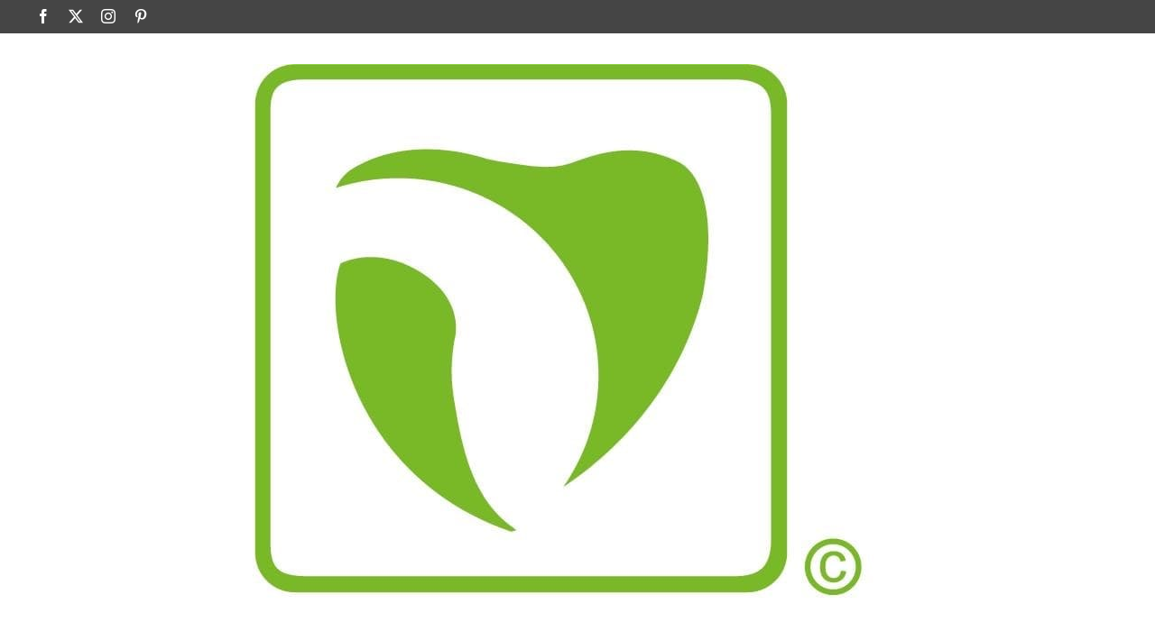

--- FILE ---
content_type: text/html; charset=UTF-8
request_url: https://dentalsmile.at/2019/11/18/cooking-and-baking-is-mental-therapy/
body_size: 18104
content:
<!DOCTYPE html>
<html class="avada-html-layout-wide avada-html-header-position-top" lang="de-AT" prefix="og: http://ogp.me/ns# fb: http://ogp.me/ns/fb#">
<head>
	<meta http-equiv="X-UA-Compatible" content="IE=edge" />
	<meta http-equiv="Content-Type" content="text/html; charset=utf-8"/>
	<meta name="viewport" content="width=device-width, initial-scale=1" />
	<style id="awlb-live-editor">.fusion-builder-live .fusion-builder-live-toolbar .fusion-toolbar-nav > li.fusion-branding .fusion-builder-logo-wrapper .fusiona-avada-logo {background: url( https://dentalsmile.at/wp-content/uploads/2020/10/MLH-final_klein.png ) no-repeat center !important;
				background-size: contain !important;
				width: 30px;
				height: 30px;}.fusion-builder-live .fusion-builder-live-toolbar .fusion-toolbar-nav > li.fusion-branding .fusion-builder-logo-wrapper .fusiona-avada-logo:before {
					display: none;
				}</style><meta name='robots' content='index, follow, max-image-preview:large, max-snippet:-1, max-video-preview:-1' />

	<!-- This site is optimized with the Yoast SEO plugin v26.5 - https://yoast.com/wordpress/plugins/seo/ -->
	<title>Cooking and baking is mental therapy - DentaMed</title>
	<link rel="canonical" href="https://dentalsmile.at/2019/11/18/cooking-and-baking-is-mental-therapy/" />
	<meta property="og:locale" content="de_DE" />
	<meta property="og:type" content="article" />
	<meta property="og:title" content="Cooking and baking is mental therapy - DentaMed" />
	<meta property="og:url" content="https://dentalsmile.at/2019/11/18/cooking-and-baking-is-mental-therapy/" />
	<meta property="og:site_name" content="DentaMed" />
	<meta property="article:published_time" content="2019-11-18T18:07:01+00:00" />
	<meta property="og:image" content="https://dentalsmile.at/wp-content/uploads/2019/11/blog-post-3.jpg" />
	<meta property="og:image:width" content="2400" />
	<meta property="og:image:height" content="1260" />
	<meta property="og:image:type" content="image/jpeg" />
	<meta name="author" content="Admin_Lenhardt01" />
	<meta name="twitter:card" content="summary_large_image" />
	<meta name="twitter:label1" content="Verfasst von" />
	<meta name="twitter:data1" content="Admin_Lenhardt01" />
	<script type="application/ld+json" class="yoast-schema-graph">{"@context":"https://schema.org","@graph":[{"@type":"Article","@id":"https://dentalsmile.at/2019/11/18/cooking-and-baking-is-mental-therapy/#article","isPartOf":{"@id":"https://dentalsmile.at/2019/11/18/cooking-and-baking-is-mental-therapy/"},"author":{"name":"Admin_Lenhardt01","@id":"https://dentalsmile.at/#/schema/person/d87cfb1ade55a68f77c3f11de5691f1d"},"headline":"Cooking and baking is mental therapy","datePublished":"2019-11-18T18:07:01+00:00","mainEntityOfPage":{"@id":"https://dentalsmile.at/2019/11/18/cooking-and-baking-is-mental-therapy/"},"wordCount":2938,"commentCount":0,"publisher":{"@id":"https://dentalsmile.at/#organization"},"image":{"@id":"https://dentalsmile.at/2019/11/18/cooking-and-baking-is-mental-therapy/#primaryimage"},"thumbnailUrl":"https://dentalsmile.at/wp-content/uploads/2019/11/blog-post-3.jpg","articleSection":["Healthy","News"],"inLanguage":"de-AT","potentialAction":[{"@type":"CommentAction","name":"Comment","target":["https://dentalsmile.at/2019/11/18/cooking-and-baking-is-mental-therapy/#respond"]}]},{"@type":"WebPage","@id":"https://dentalsmile.at/2019/11/18/cooking-and-baking-is-mental-therapy/","url":"https://dentalsmile.at/2019/11/18/cooking-and-baking-is-mental-therapy/","name":"Cooking and baking is mental therapy - DentaMed","isPartOf":{"@id":"https://dentalsmile.at/#website"},"primaryImageOfPage":{"@id":"https://dentalsmile.at/2019/11/18/cooking-and-baking-is-mental-therapy/#primaryimage"},"image":{"@id":"https://dentalsmile.at/2019/11/18/cooking-and-baking-is-mental-therapy/#primaryimage"},"thumbnailUrl":"https://dentalsmile.at/wp-content/uploads/2019/11/blog-post-3.jpg","datePublished":"2019-11-18T18:07:01+00:00","breadcrumb":{"@id":"https://dentalsmile.at/2019/11/18/cooking-and-baking-is-mental-therapy/#breadcrumb"},"inLanguage":"de-AT","potentialAction":[{"@type":"ReadAction","target":["https://dentalsmile.at/2019/11/18/cooking-and-baking-is-mental-therapy/"]}]},{"@type":"ImageObject","inLanguage":"de-AT","@id":"https://dentalsmile.at/2019/11/18/cooking-and-baking-is-mental-therapy/#primaryimage","url":"https://dentalsmile.at/wp-content/uploads/2019/11/blog-post-3.jpg","contentUrl":"https://dentalsmile.at/wp-content/uploads/2019/11/blog-post-3.jpg","width":2400,"height":1260,"caption":"blog-post-3"},{"@type":"BreadcrumbList","@id":"https://dentalsmile.at/2019/11/18/cooking-and-baking-is-mental-therapy/#breadcrumb","itemListElement":[{"@type":"ListItem","position":1,"name":"Home","item":"https://dentalsmile.at/"},{"@type":"ListItem","position":2,"name":"Cooking and baking is mental therapy"}]},{"@type":"WebSite","@id":"https://dentalsmile.at/#website","url":"https://dentalsmile.at/","name":"Kieferothopädie Wolfsberg | Dr. Jacqueline Lenhardt","description":"Ein Lächeln verzaubert","publisher":{"@id":"https://dentalsmile.at/#organization"},"potentialAction":[{"@type":"SearchAction","target":{"@type":"EntryPoint","urlTemplate":"https://dentalsmile.at/?s={search_term_string}"},"query-input":{"@type":"PropertyValueSpecification","valueRequired":true,"valueName":"search_term_string"}}],"inLanguage":"de-AT"},{"@type":"Organization","@id":"https://dentalsmile.at/#organization","name":"Dental Smile","url":"https://dentalsmile.at/","logo":{"@type":"ImageObject","inLanguage":"de-AT","@id":"https://dentalsmile.at/#/schema/logo/image/","url":"https://dentalsmile.at/wp-content/uploads/2023/08/230510-Dentalsmile-Logo-GRUeN-Internet_Zeichenflaeche-1.png","contentUrl":"https://dentalsmile.at/wp-content/uploads/2023/08/230510-Dentalsmile-Logo-GRUeN-Internet_Zeichenflaeche-1.png","width":591,"height":591,"caption":"Dental Smile"},"image":{"@id":"https://dentalsmile.at/#/schema/logo/image/"}},{"@type":"Person","@id":"https://dentalsmile.at/#/schema/person/d87cfb1ade55a68f77c3f11de5691f1d","name":"Admin_Lenhardt01","image":{"@type":"ImageObject","inLanguage":"de-AT","@id":"https://dentalsmile.at/#/schema/person/image/","url":"https://secure.gravatar.com/avatar/04935145052df431263ba9bc6d161149d48c28edef2e8e693468674d979c5004?s=96&d=mm&r=g","contentUrl":"https://secure.gravatar.com/avatar/04935145052df431263ba9bc6d161149d48c28edef2e8e693468674d979c5004?s=96&d=mm&r=g","caption":"Admin_Lenhardt01"},"sameAs":["http://drlenhardt.hosting2.x-it.co.at"]}]}</script>
	<!-- / Yoast SEO plugin. -->


<link rel="alternate" type="application/rss+xml" title="DentaMed &raquo; Feed" href="https://dentalsmile.at/feed/" />
<link rel="alternate" type="application/rss+xml" title="DentaMed &raquo; Kommentar-Feed" href="https://dentalsmile.at/comments/feed/" />
					<link rel="shortcut icon" href="https://dentalsmile.at/wp-content/uploads/2023/08/230510-Dentalsmile-Logo-GRUeN-Internet_Zeichenflaeche-1.png" type="image/x-icon" />
		
		
		
				<link rel="alternate" type="application/rss+xml" title="DentaMed &raquo; Cooking and baking is mental therapy Kommentar-Feed" href="https://dentalsmile.at/2019/11/18/cooking-and-baking-is-mental-therapy/feed/" />
<link rel="alternate" title="oEmbed (JSON)" type="application/json+oembed" href="https://dentalsmile.at/wp-json/oembed/1.0/embed?url=https%3A%2F%2Fdentalsmile.at%2F2019%2F11%2F18%2Fcooking-and-baking-is-mental-therapy%2F" />
<link rel="alternate" title="oEmbed (XML)" type="text/xml+oembed" href="https://dentalsmile.at/wp-json/oembed/1.0/embed?url=https%3A%2F%2Fdentalsmile.at%2F2019%2F11%2F18%2Fcooking-and-baking-is-mental-therapy%2F&#038;format=xml" />
					<meta name="description" content="It is a paradisematic country, in which roasted parts of sentences fly into your mouth.         
Sweet &amp; Delicious Cras consequat lectus vestibulum tortor pulvinar, quis euismod nisl varius. Ut eu laoreet ex. Aliquam erat volutpat. Nullam quis sagittis nibh."/>
				
		<meta property="og:locale" content="de_AT"/>
		<meta property="og:type" content="article"/>
		<meta property="og:site_name" content="DentaMed"/>
		<meta property="og:title" content="Cooking and baking is mental therapy - DentaMed"/>
				<meta property="og:description" content="It is a paradisematic country, in which roasted parts of sentences fly into your mouth.         
Sweet &amp; Delicious Cras consequat lectus vestibulum tortor pulvinar, quis euismod nisl varius. Ut eu laoreet ex. Aliquam erat volutpat. Nullam quis sagittis nibh."/>
				<meta property="og:url" content="https://dentalsmile.at/2019/11/18/cooking-and-baking-is-mental-therapy/"/>
										<meta property="article:published_time" content="2019-11-18T18:07:01+01:00"/>
											<meta name="author" content="Admin_Lenhardt01"/>
								<meta property="og:image" content="https://dentalsmile.at/wp-content/uploads/2019/11/blog-post-3.jpg"/>
		<meta property="og:image:width" content="2400"/>
		<meta property="og:image:height" content="1260"/>
		<meta property="og:image:type" content="image/jpeg"/>
				<style id='wp-img-auto-sizes-contain-inline-css' type='text/css'>
img:is([sizes=auto i],[sizes^="auto," i]){contain-intrinsic-size:3000px 1500px}
/*# sourceURL=wp-img-auto-sizes-contain-inline-css */
</style>
<link rel='stylesheet' id='fusion-dynamic-css-css' href='https://dentalsmile.at/wp-content/uploads/fusion-styles/e9157f973ec714828be9e7e52ea149a8.min.css?ver=3.14' type='text/css' media='all' />
<link rel="https://api.w.org/" href="https://dentalsmile.at/wp-json/" /><link rel="alternate" title="JSON" type="application/json" href="https://dentalsmile.at/wp-json/wp/v2/posts/769" /><link rel="EditURI" type="application/rsd+xml" title="RSD" href="https://dentalsmile.at/xmlrpc.php?rsd" />
<meta name="generator" content="WordPress 6.9" />
<link rel='shortlink' href='https://dentalsmile.at/?p=769' />
<meta name="ti-site-data" content="[base64]" /><style type="text/css" id="css-fb-visibility">@media screen and (max-width: 700px){.fusion-no-small-visibility{display:none !important;}body .sm-text-align-center{text-align:center !important;}body .sm-text-align-left{text-align:left !important;}body .sm-text-align-right{text-align:right !important;}body .sm-text-align-justify{text-align:justify !important;}body .sm-flex-align-center{justify-content:center !important;}body .sm-flex-align-flex-start{justify-content:flex-start !important;}body .sm-flex-align-flex-end{justify-content:flex-end !important;}body .sm-mx-auto{margin-left:auto !important;margin-right:auto !important;}body .sm-ml-auto{margin-left:auto !important;}body .sm-mr-auto{margin-right:auto !important;}body .fusion-absolute-position-small{position:absolute;top:auto;width:100%;}.awb-sticky.awb-sticky-small{ position: sticky; top: var(--awb-sticky-offset,0); }}@media screen and (min-width: 701px) and (max-width: 1256px){.fusion-no-medium-visibility{display:none !important;}body .md-text-align-center{text-align:center !important;}body .md-text-align-left{text-align:left !important;}body .md-text-align-right{text-align:right !important;}body .md-text-align-justify{text-align:justify !important;}body .md-flex-align-center{justify-content:center !important;}body .md-flex-align-flex-start{justify-content:flex-start !important;}body .md-flex-align-flex-end{justify-content:flex-end !important;}body .md-mx-auto{margin-left:auto !important;margin-right:auto !important;}body .md-ml-auto{margin-left:auto !important;}body .md-mr-auto{margin-right:auto !important;}body .fusion-absolute-position-medium{position:absolute;top:auto;width:100%;}.awb-sticky.awb-sticky-medium{ position: sticky; top: var(--awb-sticky-offset,0); }}@media screen and (min-width: 1257px){.fusion-no-large-visibility{display:none !important;}body .lg-text-align-center{text-align:center !important;}body .lg-text-align-left{text-align:left !important;}body .lg-text-align-right{text-align:right !important;}body .lg-text-align-justify{text-align:justify !important;}body .lg-flex-align-center{justify-content:center !important;}body .lg-flex-align-flex-start{justify-content:flex-start !important;}body .lg-flex-align-flex-end{justify-content:flex-end !important;}body .lg-mx-auto{margin-left:auto !important;margin-right:auto !important;}body .lg-ml-auto{margin-left:auto !important;}body .lg-mr-auto{margin-right:auto !important;}body .fusion-absolute-position-large{position:absolute;top:auto;width:100%;}.awb-sticky.awb-sticky-large{ position: sticky; top: var(--awb-sticky-offset,0); }}</style><style type="text/css" id="fusion-branding-style">#wpadminbar .avada-menu > .ab-item:before,#wpadminbar > #wp-toolbar #wp-admin-bar-fb-edit > .ab-item:before {background: url( https://dentalsmile.at/wp-content/uploads/2020/10/MLH-final_klein.png ) no-repeat center !important;background-size: auto !important;content: "" !important;
						padding: 2px 0;
						width: 20px;
						height: 20px;
						background-size: contain !important;}</style>		<script type="text/javascript">
			var doc = document.documentElement;
			doc.setAttribute( 'data-useragent', navigator.userAgent );
		</script>
		
	<style id='global-styles-inline-css' type='text/css'>
:root{--wp--preset--aspect-ratio--square: 1;--wp--preset--aspect-ratio--4-3: 4/3;--wp--preset--aspect-ratio--3-4: 3/4;--wp--preset--aspect-ratio--3-2: 3/2;--wp--preset--aspect-ratio--2-3: 2/3;--wp--preset--aspect-ratio--16-9: 16/9;--wp--preset--aspect-ratio--9-16: 9/16;--wp--preset--color--black: #000000;--wp--preset--color--cyan-bluish-gray: #abb8c3;--wp--preset--color--white: #ffffff;--wp--preset--color--pale-pink: #f78da7;--wp--preset--color--vivid-red: #cf2e2e;--wp--preset--color--luminous-vivid-orange: #ff6900;--wp--preset--color--luminous-vivid-amber: #fcb900;--wp--preset--color--light-green-cyan: #7bdcb5;--wp--preset--color--vivid-green-cyan: #00d084;--wp--preset--color--pale-cyan-blue: #8ed1fc;--wp--preset--color--vivid-cyan-blue: #0693e3;--wp--preset--color--vivid-purple: #9b51e0;--wp--preset--color--awb-color-1: #ffffff;--wp--preset--color--awb-color-2: #f6f4f4;--wp--preset--color--awb-color-3: #d1d1d1;--wp--preset--color--awb-color-4: #454545;--wp--preset--color--awb-color-5: #88b745;--wp--preset--color--awb-color-6: #94b763;--wp--preset--color--awb-color-7: #deebcb;--wp--preset--color--awb-color-8: #454545;--wp--preset--gradient--vivid-cyan-blue-to-vivid-purple: linear-gradient(135deg,rgb(6,147,227) 0%,rgb(155,81,224) 100%);--wp--preset--gradient--light-green-cyan-to-vivid-green-cyan: linear-gradient(135deg,rgb(122,220,180) 0%,rgb(0,208,130) 100%);--wp--preset--gradient--luminous-vivid-amber-to-luminous-vivid-orange: linear-gradient(135deg,rgb(252,185,0) 0%,rgb(255,105,0) 100%);--wp--preset--gradient--luminous-vivid-orange-to-vivid-red: linear-gradient(135deg,rgb(255,105,0) 0%,rgb(207,46,46) 100%);--wp--preset--gradient--very-light-gray-to-cyan-bluish-gray: linear-gradient(135deg,rgb(238,238,238) 0%,rgb(169,184,195) 100%);--wp--preset--gradient--cool-to-warm-spectrum: linear-gradient(135deg,rgb(74,234,220) 0%,rgb(151,120,209) 20%,rgb(207,42,186) 40%,rgb(238,44,130) 60%,rgb(251,105,98) 80%,rgb(254,248,76) 100%);--wp--preset--gradient--blush-light-purple: linear-gradient(135deg,rgb(255,206,236) 0%,rgb(152,150,240) 100%);--wp--preset--gradient--blush-bordeaux: linear-gradient(135deg,rgb(254,205,165) 0%,rgb(254,45,45) 50%,rgb(107,0,62) 100%);--wp--preset--gradient--luminous-dusk: linear-gradient(135deg,rgb(255,203,112) 0%,rgb(199,81,192) 50%,rgb(65,88,208) 100%);--wp--preset--gradient--pale-ocean: linear-gradient(135deg,rgb(255,245,203) 0%,rgb(182,227,212) 50%,rgb(51,167,181) 100%);--wp--preset--gradient--electric-grass: linear-gradient(135deg,rgb(202,248,128) 0%,rgb(113,206,126) 100%);--wp--preset--gradient--midnight: linear-gradient(135deg,rgb(2,3,129) 0%,rgb(40,116,252) 100%);--wp--preset--font-size--small: 12.75px;--wp--preset--font-size--medium: 20px;--wp--preset--font-size--large: 25.5px;--wp--preset--font-size--x-large: 42px;--wp--preset--font-size--normal: 17px;--wp--preset--font-size--xlarge: 34px;--wp--preset--font-size--huge: 51px;--wp--preset--spacing--20: 0.44rem;--wp--preset--spacing--30: 0.67rem;--wp--preset--spacing--40: 1rem;--wp--preset--spacing--50: 1.5rem;--wp--preset--spacing--60: 2.25rem;--wp--preset--spacing--70: 3.38rem;--wp--preset--spacing--80: 5.06rem;--wp--preset--shadow--natural: 6px 6px 9px rgba(0, 0, 0, 0.2);--wp--preset--shadow--deep: 12px 12px 50px rgba(0, 0, 0, 0.4);--wp--preset--shadow--sharp: 6px 6px 0px rgba(0, 0, 0, 0.2);--wp--preset--shadow--outlined: 6px 6px 0px -3px rgb(255, 255, 255), 6px 6px rgb(0, 0, 0);--wp--preset--shadow--crisp: 6px 6px 0px rgb(0, 0, 0);}:where(.is-layout-flex){gap: 0.5em;}:where(.is-layout-grid){gap: 0.5em;}body .is-layout-flex{display: flex;}.is-layout-flex{flex-wrap: wrap;align-items: center;}.is-layout-flex > :is(*, div){margin: 0;}body .is-layout-grid{display: grid;}.is-layout-grid > :is(*, div){margin: 0;}:where(.wp-block-columns.is-layout-flex){gap: 2em;}:where(.wp-block-columns.is-layout-grid){gap: 2em;}:where(.wp-block-post-template.is-layout-flex){gap: 1.25em;}:where(.wp-block-post-template.is-layout-grid){gap: 1.25em;}.has-black-color{color: var(--wp--preset--color--black) !important;}.has-cyan-bluish-gray-color{color: var(--wp--preset--color--cyan-bluish-gray) !important;}.has-white-color{color: var(--wp--preset--color--white) !important;}.has-pale-pink-color{color: var(--wp--preset--color--pale-pink) !important;}.has-vivid-red-color{color: var(--wp--preset--color--vivid-red) !important;}.has-luminous-vivid-orange-color{color: var(--wp--preset--color--luminous-vivid-orange) !important;}.has-luminous-vivid-amber-color{color: var(--wp--preset--color--luminous-vivid-amber) !important;}.has-light-green-cyan-color{color: var(--wp--preset--color--light-green-cyan) !important;}.has-vivid-green-cyan-color{color: var(--wp--preset--color--vivid-green-cyan) !important;}.has-pale-cyan-blue-color{color: var(--wp--preset--color--pale-cyan-blue) !important;}.has-vivid-cyan-blue-color{color: var(--wp--preset--color--vivid-cyan-blue) !important;}.has-vivid-purple-color{color: var(--wp--preset--color--vivid-purple) !important;}.has-black-background-color{background-color: var(--wp--preset--color--black) !important;}.has-cyan-bluish-gray-background-color{background-color: var(--wp--preset--color--cyan-bluish-gray) !important;}.has-white-background-color{background-color: var(--wp--preset--color--white) !important;}.has-pale-pink-background-color{background-color: var(--wp--preset--color--pale-pink) !important;}.has-vivid-red-background-color{background-color: var(--wp--preset--color--vivid-red) !important;}.has-luminous-vivid-orange-background-color{background-color: var(--wp--preset--color--luminous-vivid-orange) !important;}.has-luminous-vivid-amber-background-color{background-color: var(--wp--preset--color--luminous-vivid-amber) !important;}.has-light-green-cyan-background-color{background-color: var(--wp--preset--color--light-green-cyan) !important;}.has-vivid-green-cyan-background-color{background-color: var(--wp--preset--color--vivid-green-cyan) !important;}.has-pale-cyan-blue-background-color{background-color: var(--wp--preset--color--pale-cyan-blue) !important;}.has-vivid-cyan-blue-background-color{background-color: var(--wp--preset--color--vivid-cyan-blue) !important;}.has-vivid-purple-background-color{background-color: var(--wp--preset--color--vivid-purple) !important;}.has-black-border-color{border-color: var(--wp--preset--color--black) !important;}.has-cyan-bluish-gray-border-color{border-color: var(--wp--preset--color--cyan-bluish-gray) !important;}.has-white-border-color{border-color: var(--wp--preset--color--white) !important;}.has-pale-pink-border-color{border-color: var(--wp--preset--color--pale-pink) !important;}.has-vivid-red-border-color{border-color: var(--wp--preset--color--vivid-red) !important;}.has-luminous-vivid-orange-border-color{border-color: var(--wp--preset--color--luminous-vivid-orange) !important;}.has-luminous-vivid-amber-border-color{border-color: var(--wp--preset--color--luminous-vivid-amber) !important;}.has-light-green-cyan-border-color{border-color: var(--wp--preset--color--light-green-cyan) !important;}.has-vivid-green-cyan-border-color{border-color: var(--wp--preset--color--vivid-green-cyan) !important;}.has-pale-cyan-blue-border-color{border-color: var(--wp--preset--color--pale-cyan-blue) !important;}.has-vivid-cyan-blue-border-color{border-color: var(--wp--preset--color--vivid-cyan-blue) !important;}.has-vivid-purple-border-color{border-color: var(--wp--preset--color--vivid-purple) !important;}.has-vivid-cyan-blue-to-vivid-purple-gradient-background{background: var(--wp--preset--gradient--vivid-cyan-blue-to-vivid-purple) !important;}.has-light-green-cyan-to-vivid-green-cyan-gradient-background{background: var(--wp--preset--gradient--light-green-cyan-to-vivid-green-cyan) !important;}.has-luminous-vivid-amber-to-luminous-vivid-orange-gradient-background{background: var(--wp--preset--gradient--luminous-vivid-amber-to-luminous-vivid-orange) !important;}.has-luminous-vivid-orange-to-vivid-red-gradient-background{background: var(--wp--preset--gradient--luminous-vivid-orange-to-vivid-red) !important;}.has-very-light-gray-to-cyan-bluish-gray-gradient-background{background: var(--wp--preset--gradient--very-light-gray-to-cyan-bluish-gray) !important;}.has-cool-to-warm-spectrum-gradient-background{background: var(--wp--preset--gradient--cool-to-warm-spectrum) !important;}.has-blush-light-purple-gradient-background{background: var(--wp--preset--gradient--blush-light-purple) !important;}.has-blush-bordeaux-gradient-background{background: var(--wp--preset--gradient--blush-bordeaux) !important;}.has-luminous-dusk-gradient-background{background: var(--wp--preset--gradient--luminous-dusk) !important;}.has-pale-ocean-gradient-background{background: var(--wp--preset--gradient--pale-ocean) !important;}.has-electric-grass-gradient-background{background: var(--wp--preset--gradient--electric-grass) !important;}.has-midnight-gradient-background{background: var(--wp--preset--gradient--midnight) !important;}.has-small-font-size{font-size: var(--wp--preset--font-size--small) !important;}.has-medium-font-size{font-size: var(--wp--preset--font-size--medium) !important;}.has-large-font-size{font-size: var(--wp--preset--font-size--large) !important;}.has-x-large-font-size{font-size: var(--wp--preset--font-size--x-large) !important;}
/*# sourceURL=global-styles-inline-css */
</style>
</head>

<body class="wp-singular post-template-default single single-post postid-769 single-format-standard wp-theme-Avada awb-no-sidebars fusion-image-hovers fusion-pagination-sizing fusion-button_type-flat fusion-button_span-no fusion-button_gradient-linear avada-image-rollover-circle-yes avada-image-rollover-yes avada-image-rollover-direction-left fusion-body ltr no-tablet-sticky-header no-mobile-sticky-header no-mobile-slidingbar no-mobile-totop fusion-disable-outline fusion-sub-menu-fade mobile-logo-pos-left layout-wide-mode avada-has-boxed-modal-shadow- layout-scroll-offset-full avada-has-zero-margin-offset-top fusion-top-header menu-text-align-center mobile-menu-design-classic fusion-show-pagination-text fusion-header-layout-v3 avada-responsive avada-footer-fx-none avada-menu-highlight-style-bar fusion-search-form-clean fusion-main-menu-search-overlay fusion-avatar-circle avada-blog-layout-large avada-blog-archive-layout-large avada-header-shadow-no avada-menu-icon-position-left avada-has-megamenu-shadow avada-has-mobile-menu-search avada-has-main-nav-search-icon avada-has-breadcrumb-mobile-hidden avada-has-titlebar-hide avada-header-border-color-full-transparent avada-has-pagination-width_height avada-flyout-menu-direction-fade avada-ec-views-v1" data-awb-post-id="769">
		<a class="skip-link screen-reader-text" href="#content">Skip to content</a>

	<div id="boxed-wrapper">
		
		<div id="wrapper" class="fusion-wrapper">
			<div id="home" style="position:relative;top:-1px;"></div>
							
					
			<header class="fusion-header-wrapper">
				<div class="fusion-header-v3 fusion-logo-alignment fusion-logo-left fusion-sticky-menu- fusion-sticky-logo-1 fusion-mobile-logo-1  fusion-mobile-menu-design-classic">
					
<div class="fusion-secondary-header">
	<div class="fusion-row">
					<div class="fusion-alignleft">
				<div class="fusion-social-links-header"><div class="fusion-social-networks"><div class="fusion-social-networks-wrapper"><a  class="fusion-social-network-icon fusion-tooltip fusion-facebook awb-icon-facebook" style data-placement="bottom" data-title="Facebook" data-toggle="tooltip" title="Facebook" href="#" target="_blank" rel="noreferrer"><span class="screen-reader-text">Facebook</span></a><a  class="fusion-social-network-icon fusion-tooltip fusion-twitter awb-icon-twitter" style data-placement="bottom" data-title="X" data-toggle="tooltip" title="X" href="#" target="_blank" rel="noopener noreferrer"><span class="screen-reader-text">X</span></a><a  class="fusion-social-network-icon fusion-tooltip fusion-instagram awb-icon-instagram" style data-placement="bottom" data-title="Instagram" data-toggle="tooltip" title="Instagram" href="#" target="_blank" rel="noopener noreferrer"><span class="screen-reader-text">Instagram</span></a><a  class="fusion-social-network-icon fusion-tooltip fusion-pinterest awb-icon-pinterest" style data-placement="bottom" data-title="Pinterest" data-toggle="tooltip" title="Pinterest" href="#" target="_blank" rel="noopener noreferrer"><span class="screen-reader-text">Pinterest</span></a></div></div></div>			</div>
							<div class="fusion-alignright">
				<nav class="fusion-secondary-menu" role="navigation" aria-label="Secondary Menu"></nav>			</div>
			</div>
</div>
<div class="fusion-header-sticky-height"></div>
<div class="fusion-header">
	<div class="fusion-row">
					<div class="fusion-logo" data-margin-top="34px" data-margin-bottom="34px" data-margin-left="0px" data-margin-right="0px">
			<a class="fusion-logo-link"  href="https://dentalsmile.at/" >

						<!-- standard logo -->
			<img src="https://dentalsmile.at/wp-content/uploads/2023/04/Dentalsmile-min.jpg" srcset="https://dentalsmile.at/wp-content/uploads/2023/04/Dentalsmile-min.jpg 1x" width="1075" height="801" alt="DentaMed Logo" data-retina_logo_url="" class="fusion-standard-logo" />

											<!-- mobile logo -->
				<img src="https://dentalsmile.at/wp-content/uploads/2020/09/Logo-Dr-Lenhardt-150.png" srcset="https://dentalsmile.at/wp-content/uploads/2020/09/Logo-Dr-Lenhardt-150.png 1x" width="150" height="155" alt="DentaMed Logo" data-retina_logo_url="" class="fusion-mobile-logo" />
			
											<!-- sticky header logo -->
				<img src="https://dentalsmile.at/wp-content/uploads/2020/09/Logo-Dr-Lenhardt-150.png" srcset="https://dentalsmile.at/wp-content/uploads/2020/09/Logo-Dr-Lenhardt-150.png 1x" width="150" height="155" alt="DentaMed Logo" data-retina_logo_url="" class="fusion-sticky-logo" />
					</a>
		</div>		<nav class="fusion-main-menu" aria-label="Main Menu"><div class="fusion-overlay-search">		<form role="search" class="searchform fusion-search-form  fusion-search-form-clean" method="get" action="https://dentalsmile.at/">
			<div class="fusion-search-form-content">

				
				<div class="fusion-search-field search-field">
					<label><span class="screen-reader-text">Search for:</span>
													<input type="search" value="" name="s" class="s" placeholder="Search..." required aria-required="true" aria-label="Search..."/>
											</label>
				</div>
				<div class="fusion-search-button search-button">
					<input type="submit" class="fusion-search-submit searchsubmit" aria-label="Search" value="&#xf002;" />
									</div>

				
			</div>


			
		</form>
		<div class="fusion-search-spacer"></div><a href="#" role="button" aria-label="Close Search" class="fusion-close-search"></a></div><ul id="menu-lenhart-menue" class="fusion-menu"><li  id="menu-item-2243"  class="menu-item menu-item-type-post_type menu-item-object-page menu-item-home menu-item-2243"  data-item-id="2243"><a  href="https://dentalsmile.at/" class="fusion-bar-highlight"><span class="menu-text">Home</span></a></li><li  id="menu-item-2240"  class="menu-item menu-item-type-post_type menu-item-object-page menu-item-has-children menu-item-2240 fusion-dropdown-menu"  data-item-id="2240"><a  href="https://dentalsmile.at/ueber-uns/" class="fusion-bar-highlight"><span class="menu-text">ÜBER UNS</span></a><ul class="sub-menu"><li  id="menu-item-881"  class="menu-item menu-item-type-custom menu-item-object-custom menu-item-881 fusion-dropdown-submenu" ><a  href="https://dentalsmile.at/ueber-uns/#who" class="fusion-bar-highlight"><span>Wer wir sind</span></a></li><li  id="menu-item-765"  class="menu-item menu-item-type-custom menu-item-object-custom menu-item-765 fusion-dropdown-submenu" ><a  href="https://dentalsmile.at/ueber-uns/" class="fusion-bar-highlight"><span>Unser Team</span></a></li><li  id="menu-item-788"  class="menu-item menu-item-type-custom menu-item-object-custom menu-item-788 fusion-dropdown-submenu" ><a  href="https://dentalsmile.at/ueber-uns/#faq" class="fusion-bar-highlight"><span>FAQ</span></a></li><li  id="menu-item-746"  class="menu-item menu-item-type-custom menu-item-object-custom menu-item-746 fusion-dropdown-submenu" ><a  href="https://dentalsmile.at/ueber-uns/#testimonials" class="fusion-bar-highlight"><span>Patientenstimmen</span></a></li></ul></li><li  id="menu-item-2244"  class="menu-item menu-item-type-post_type menu-item-object-page menu-item-has-children menu-item-2244 fusion-dropdown-menu"  data-item-id="2244"><a  href="https://dentalsmile.at/behandlungen/" class="fusion-bar-highlight"><span class="menu-text">BEHANDLUNGEN</span></a><ul class="sub-menu"><li  id="menu-item-1053"  class="menu-item menu-item-type-post_type menu-item-object-page menu-item-1053 fusion-dropdown-submenu" ><a  href="https://dentalsmile.at/behandlungen/fuer-erwachsene/" class="fusion-bar-highlight"><span>Behandlungen für Erwachsene</span></a></li><li  id="menu-item-2559"  class="menu-item menu-item-type-post_type menu-item-object-page menu-item-2559 fusion-dropdown-submenu" ><a  href="https://dentalsmile.at/behandlungen/behandlungen-fuer-jugendliche/" class="fusion-bar-highlight"><span>Behandlungen für Jugendliche</span></a></li></ul></li><li  id="menu-item-2907"  class="menu-item menu-item-type-custom menu-item-object-custom menu-item-has-children menu-item-2907 fusion-dropdown-menu"  data-item-id="2907"><a  href="https://dentalsmile.at/kieferorthopaedie-wolfsberg-zahnspange-fuer-ein-perfektes-laecheln-dr-jacqueline-lenhardt/" class="fusion-bar-highlight"><span class="menu-text">ZAHNSPANGE WOLFSBERG</span></a><ul class="sub-menu"><li  id="menu-item-2909"  class="menu-item menu-item-type-custom menu-item-object-custom menu-item-2909 fusion-dropdown-submenu" ><a  href="https://dentalsmile.at/unsichtbare-zahnspangen-bei-dentalsmile-dr-jacqueline-lenhardt-in-wolfsberg/" class="fusion-bar-highlight"><span>Unsichtbare Zahnspange</span></a></li></ul></li><li  id="menu-item-2253"  class="menu-item menu-item-type-custom menu-item-object-custom menu-item-home menu-item-2253"  data-item-id="2253"><a  href="https://dentalsmile.at/#ablauf" class="fusion-bar-highlight"><span class="menu-text">ABLAUF</span></a></li><li  id="menu-item-2431"  class="menu-item menu-item-type-post_type menu-item-object-page menu-item-2431"  data-item-id="2431"><a  href="https://dentalsmile.at/notfalltipps/" class="fusion-bar-highlight"><span class="menu-text">NOTFALLTIPPS</span></a></li><li  id="menu-item-2247"  class="menu-item menu-item-type-post_type menu-item-object-page menu-item-2247"  data-item-id="2247"><a  href="https://dentalsmile.at/kontakt/" class="fusion-bar-highlight"><span class="menu-text">KONTAKT</span></a></li><li class="fusion-custom-menu-item fusion-main-menu-search fusion-search-overlay"><a class="fusion-main-menu-icon fusion-bar-highlight" href="#" aria-label="Search" data-title="Search" title="Search" role="button" aria-expanded="false"></a></li></ul></nav>
<nav class="fusion-mobile-nav-holder fusion-mobile-menu-text-align-left" aria-label="Main Menu Mobile"></nav>

		
<div class="fusion-clearfix"></div>
<div class="fusion-mobile-menu-search">
			<form role="search" class="searchform fusion-search-form  fusion-search-form-clean" method="get" action="https://dentalsmile.at/">
			<div class="fusion-search-form-content">

				
				<div class="fusion-search-field search-field">
					<label><span class="screen-reader-text">Search for:</span>
													<input type="search" value="" name="s" class="s" placeholder="Search..." required aria-required="true" aria-label="Search..."/>
											</label>
				</div>
				<div class="fusion-search-button search-button">
					<input type="submit" class="fusion-search-submit searchsubmit" aria-label="Search" value="&#xf002;" />
									</div>

				
			</div>


			
		</form>
		</div>
			</div>
</div>
				</div>
				<div class="fusion-clearfix"></div>
			</header>
								
							<div id="sliders-container" class="fusion-slider-visibility">
					</div>
				
					
							
			
						<main id="main" class="clearfix ">
				<div class="fusion-row" style="">

<section id="content" style="">
			<div class="single-navigation clearfix">
			<a href="https://dentalsmile.at/2019/11/18/secret-recipe-to-improve-your-donuts/" rel="prev">Previous</a>			<a href="https://dentalsmile.at/2019/11/18/bakery-with-soul-and-history/" rel="next">Next</a>		</div>
	
					<article id="post-769" class="post post-769 type-post status-publish format-standard has-post-thumbnail hentry category-healthy category-news">
						
														<div class="fusion-flexslider flexslider fusion-flexslider-loading post-slideshow fusion-post-slideshow">
				<ul class="slides">
																<li>
																																<a href="https://dentalsmile.at/wp-content/uploads/2019/11/blog-post-3.jpg" data-rel="iLightbox[gallery769]" title="" data-title="Bread Basket" data-caption="" aria-label="Bread Basket">
										<span class="screen-reader-text">View Larger Image</span>
										<img width="2400" height="1260" src="data:image/svg+xml,%3Csvg%20xmlns%3D%27http%3A%2F%2Fwww.w3.org%2F2000%2Fsvg%27%20width%3D%272400%27%20height%3D%271260%27%20viewBox%3D%270%200%202400%201260%27%3E%3Crect%20width%3D%272400%27%20height%3D%271260%27%20fill-opacity%3D%220%22%2F%3E%3C%2Fsvg%3E" class="attachment-full size-full lazyload wp-post-image" alt="blog-post-3" decoding="async" fetchpriority="high" data-orig-src="https://dentalsmile.at/wp-content/uploads/2019/11/blog-post-3.jpg" />									</a>
																					</li>

																																																																																																															</ul>
			</div>
						
															<h1 class="entry-title fusion-post-title">Cooking and baking is mental therapy</h1>										<div class="post-content">
				<div class="fusion-fullwidth fullwidth-box fusion-builder-row-1 fusion-flex-container nonhundred-percent-fullwidth non-hundred-percent-height-scrolling" style="--awb-border-radius-top-left:0px;--awb-border-radius-top-right:0px;--awb-border-radius-bottom-right:0px;--awb-border-radius-bottom-left:0px;--awb-padding-bottom:5%;--awb-flex-wrap:wrap;" ><div class="fusion-builder-row fusion-row fusion-flex-align-items-flex-start fusion-flex-content-wrap" style="max-width:1248px;margin-left: calc(-4% / 2 );margin-right: calc(-4% / 2 );"><div class="fusion-layout-column fusion_builder_column fusion-builder-column-0 fusion_builder_column_1_6 1_6 fusion-flex-column fusion-no-small-visibility" style="--awb-bg-size:cover;--awb-width-large:16.666666666667%;--awb-margin-top-large:0px;--awb-spacing-right-large:0%;--awb-margin-bottom-large:10px;--awb-spacing-left-large:11.52%;--awb-width-medium:16.666666666667%;--awb-spacing-right-medium:0%;--awb-spacing-left-medium:11.52%;--awb-width-small:100%;--awb-spacing-right-small:1.92%;--awb-spacing-left-small:1.92%;"><div class="fusion-column-wrapper fusion-column-has-shadow fusion-flex-justify-content-flex-start fusion-content-layout-column"></div></div><div class="fusion-layout-column fusion_builder_column fusion-builder-column-1 fusion_builder_column_1_2 1_2 fusion-flex-column" style="--awb-bg-size:cover;--awb-width-large:50%;--awb-margin-top-large:2%;--awb-spacing-right-large:3.84%;--awb-margin-bottom-large:20px;--awb-spacing-left-large:0%;--awb-width-medium:50%;--awb-spacing-right-medium:3.84%;--awb-spacing-left-medium:0%;--awb-width-small:100%;--awb-spacing-right-small:1.92%;--awb-spacing-left-small:1.92%;"><div class="fusion-column-wrapper fusion-column-has-shadow fusion-flex-justify-content-flex-start fusion-content-layout-column"><div class="fusion-title title fusion-title-1 fusion-sep-none fusion-title-text fusion-title-size-six"><h6 class="fusion-title-heading title-heading-left" style="margin:0;"><a href="https://dentalsmile.at/category/healthy/" title="Healthy">Healthy</a> / <a href="https://dentalsmile.at/category/news/" title="News">News</a></h6></div><div class="fusion-title title fusion-title-2 fusion-sep-none fusion-title-text fusion-title-size-one"><h1 class="fusion-title-heading title-heading-left" style="margin:0;">Cooking and baking is mental therapy</h1></div><div class="fusion-text fusion-text-1"><p style="font-size: 18px; line-height: 30px;" data-fusion-font="true">It is a paradisematic country, in which roasted parts of sentences fly into your mouth.</p>
</div></div></div><div class="fusion-layout-column fusion_builder_column fusion-builder-column-2 fusion_builder_column_1_3 1_3 fusion-flex-column fusion-no-small-visibility" style="--awb-bg-size:cover;--awb-width-large:33.333333333333%;--awb-margin-top-large:0px;--awb-spacing-right-large:5.76%;--awb-margin-bottom-large:10px;--awb-spacing-left-large:5.76%;--awb-width-medium:33.333333333333%;--awb-spacing-right-medium:5.76%;--awb-spacing-left-medium:5.76%;--awb-width-small:100%;--awb-spacing-right-small:1.92%;--awb-spacing-left-small:1.92%;"><div class="fusion-column-wrapper fusion-column-has-shadow fusion-flex-justify-content-flex-start fusion-content-layout-column"></div></div></div></div><div class="fusion-fullwidth fullwidth-box fusion-builder-row-2 fusion-flex-container nonhundred-percent-fullwidth non-hundred-percent-height-scrolling" style="--awb-border-radius-top-left:0px;--awb-border-radius-top-right:0px;--awb-border-radius-bottom-right:0px;--awb-border-radius-bottom-left:0px;--awb-flex-wrap:wrap;" ><div class="fusion-builder-row fusion-row fusion-flex-align-items-flex-start fusion-flex-content-wrap" style="max-width:calc( 1200px + 0px );margin-left: calc(-0px / 2 );margin-right: calc(-0px / 2 );"><div class="fusion-layout-column fusion_builder_column fusion-builder-column-3 fusion_builder_column_1_1 1_1 fusion-flex-column fusion-column-inner-bg-wrapper" style="--awb-inner-bg-size:cover;--awb-box-shadow: 0px 0px #f0edf5;;--awb-width-large:100%;--awb-margin-top-large:0px;--awb-spacing-right-large:0px;--awb-margin-bottom-large:0px;--awb-spacing-left-large:0px;--awb-width-medium:100%;--awb-spacing-right-medium:0px;--awb-spacing-left-medium:0px;--awb-width-small:100%;--awb-spacing-right-small:0px;--awb-spacing-left-small:0px;"><span class="fusion-column-inner-bg hover-type-zoomin"><span class="fusion-column-anchor"><span class="fusion-column-inner-bg-image lazyload" data-bg="https://dentalsmile.at/wp-content/uploads/2019/11/blog-post-3.jpg"></span></span></span><div class="fusion-column-wrapper fusion-column-has-shadow fusion-flex-justify-content-flex-start fusion-content-layout-column fusion-empty-column-bg-image fusion-column-has-bg-image" data-bg-url="https://dentalsmile.at/wp-content/uploads/2019/11/blog-post-3.jpg"><img decoding="async" class="fusion-empty-dims-img-placeholder" alt="blog-post-3" aria-label="Bread Basket" src="data:image/svg+xml,%3Csvg%20xmlns%3D%27http%3A%2F%2Fwww.w3.org%2F2000%2Fsvg%27%20width%3D%272400%27%20height%3D%271260%27%20viewBox%3D%270%200%202400%201260%27%3E%3Crect%20width%3D%272400%27%20height%3D%271260%27%20fill-opacity%3D%220%22%2F%3E%3C%2Fsvg%3E"></div></div></div></div><div class="fusion-fullwidth fullwidth-box fusion-builder-row-3 fusion-flex-container nonhundred-percent-fullwidth non-hundred-percent-height-scrolling" style="--awb-border-radius-top-left:0px;--awb-border-radius-top-right:0px;--awb-border-radius-bottom-right:0px;--awb-border-radius-bottom-left:0px;--awb-margin-bottom:60px;--awb-flex-wrap:wrap;" ><div class="fusion-builder-row fusion-row fusion-flex-align-items-flex-start fusion-flex-content-wrap" style="max-width:calc( 1200px + 0px );margin-left: calc(-0px / 2 );margin-right: calc(-0px / 2 );"><div class="fusion-layout-column fusion_builder_column fusion-builder-column-4 fusion_builder_column_1_1 1_1 fusion-flex-column" style="--awb-padding-top:7%;--awb-padding-right:8%;--awb-padding-bottom:7%;--awb-padding-left:8%;--awb-bg-size:cover;--awb-border-color:#ececed;--awb-border-top:1px;--awb-border-right:1px;--awb-border-bottom:1px;--awb-border-left:1px;--awb-border-style:solid;--awb-width-large:100%;--awb-margin-top-large:0px;--awb-spacing-right-large:0px;--awb-margin-bottom-large:0px;--awb-spacing-left-large:0px;--awb-width-medium:100%;--awb-spacing-right-medium:0px;--awb-spacing-left-medium:0px;--awb-width-small:100%;--awb-spacing-right-small:0px;--awb-spacing-left-small:0px;"><div class="fusion-column-wrapper fusion-column-has-shadow fusion-flex-justify-content-flex-start fusion-content-layout-column"><div class="fusion-title title fusion-title-3 sep-underline sep-solid fusion-title-text fusion-title-size-six" style="--awb-margin-bottom:6%;--awb-sep-color:#f6f6f6;"><h6 class="fusion-title-heading title-heading-left" style="margin:0;">November 18, 2019</h6></div><div class="fusion-title title fusion-title-4 fusion-sep-none fusion-title-text fusion-title-size-two"><h2 class="fusion-title-heading title-heading-left" style="margin:0;">Sweet &amp; Delicious</h2></div><div class="fusion-text fusion-text-2"><p>Cras consequat lectus vestibulum tortor pulvinar, quis euismod nisl varius. Ut eu laoreet ex. Aliquam erat volutpat. Nullam quis sagittis nibh. Morbi consectetur ultricies ante ac congue. Donec lorem erat, finibus in velit placerat, rutrum augue.</p>
</div><div class="fusion-title title fusion-title-5 fusion-sep-none fusion-title-text fusion-title-size-three"><h3 class="fusion-title-heading title-heading-left" style="margin:0;">Get me some cookies</h3></div><div class="fusion-text fusion-text-3"><p>Cras consequat lectus vestibulum tortor pulvinar, quis euismod nisl varius. Ut eu laoreet ex. Aliquam erat volutpat. Nullam quis sagittis nibh. Morbi consectetur ultricies ante ac congue.</p>
</div><div class="fusion-text fusion-text-4"><p>Et architecto molestiae magni est inventore. Autem quasi vel beatae commodi voluptas soluta fugit et. Cras consequat lectus vestibulum tortor pulvinar, quis euismod nisl varius. Ut eu laoreet ex. Aliquam erat volutpat. Nullam quis sagittis nibh. Morbi consectetur ultricies ante ac congue. Donec lorem erat, finibus in velit placerat, rutrum augue.</p>
</div><div class="fusion-builder-row fusion-builder-row-inner fusion-row fusion-flex-align-items-flex-start fusion-flex-content-wrap" style="width:calc( 100% + 0px ) !important;max-width:calc( 100% + 0px ) !important;margin-left: calc(-0px / 2 );margin-right: calc(-0px / 2 );"><div class="fusion-layout-column fusion_builder_column_inner fusion-builder-nested-column-0 fusion_builder_column_inner_1_1 1_1 fusion-flex-column fusion-animated" style="--awb-padding-top:5%;--awb-padding-right:5%;--awb-padding-bottom:4%;--awb-padding-left:5%;--awb-overflow:hidden;--awb-bg-image:linear-gradient(140deg, rgba(240,237,245,0.4) 10%,rgba(249,241,242,0.3) 90%);--awb-bg-size:cover;--awb-border-radius:20px 0px 20px 0px;--awb-width-large:100%;--awb-margin-top-large:0px;--awb-spacing-right-large:0px;--awb-margin-bottom-large:40px;--awb-spacing-left-large:0px;--awb-width-medium:100%;--awb-spacing-right-medium:0px;--awb-spacing-left-medium:0px;--awb-width-small:100%;--awb-spacing-right-small:0px;--awb-spacing-left-small:0px;" data-animationType="fadeIn" data-animationDuration="1.0" data-animationOffset="top-into-view"><div class="fusion-column-wrapper fusion-column-has-shadow fusion-flex-justify-content-flex-start fusion-content-layout-column"><div class="fusion-title title fusion-title-6 fusion-sep-none fusion-title-center fusion-title-text fusion-title-size-six"><h6 class="fusion-title-heading title-heading-center" style="margin:0;"><span style="text-transform: uppercase;">Dont Just Take Our WOrd For it</span></h6></div><div class="fusion-title title fusion-title-7 fusion-sep-none fusion-title-center fusion-title-text fusion-title-size-three" style="--awb-margin-bottom:20px;"><h3 class="fusion-title-heading title-heading-center" style="margin:0;">Love that these are made with real and organic ingredients, and my family loves them.</h3></div></div></div></div><div class="fusion-text fusion-text-5"><p>Ut maxime voluptates dolorem tempore quas sed excepturi quod. Ea aut qui harum molestiae. Qui minus fugiat. Nulla vel asperiores commodi dolore rerum praesentium distinctio non. Eius error sapiente nesciunt dolorum deleniti natus quia eum.</p>
</div><div class="fusion-text fusion-text-6"><p>Soluta sint beatae et. Neque reprehenderit facere aspernatur nemo voluptas enim itaque officiis. Totam est totam qui dolore voluptatem numquam.</p>
</div><div class="fusion-separator fusion-full-width-sep" style="align-self: center;margin-left: auto;margin-right: auto;margin-top:24px;width:100%;"><div class="fusion-separator-border sep-double" style="--awb-height:20px;--awb-amount:20px;border-color:var(--awb-color3);border-top-width:1px;border-bottom-width:1px;"></div></div><div class="fusion-image-element " style="text-align:center;--awb-caption-title-font-family:var(--h2_typography-font-family);--awb-caption-title-font-weight:var(--h2_typography-font-weight);--awb-caption-title-font-style:var(--h2_typography-font-style);--awb-caption-title-size:var(--h2_typography-font-size);--awb-caption-title-transform:var(--h2_typography-text-transform);--awb-caption-title-line-height:var(--h2_typography-line-height);--awb-caption-title-letter-spacing:var(--h2_typography-letter-spacing);"><span class=" fusion-imageframe imageframe-none imageframe-1 hover-type-zoomin fusion-animated" style="border-radius:3px;" data-animationType="fadeIn" data-animationDuration="1.0" data-animationOffset="top-into-view"><a class="fusion-no-lightbox" href="https://http//bit.ly/383Vh7n" target="_blank" aria-label="French Sticks" rel="noopener noreferrer"><img decoding="async" width="1608" height="968" alt="blog-post-inner-content" src="data:image/svg+xml,%3Csvg%20xmlns%3D%27http%3A%2F%2Fwww.w3.org%2F2000%2Fsvg%27%20width%3D%271608%27%20height%3D%27968%27%20viewBox%3D%270%200%201608%20968%27%3E%3Crect%20width%3D%271608%27%20height%3D%27968%27%20fill-opacity%3D%220%22%2F%3E%3C%2Fsvg%3E" data-orig-src="https://dentalsmile.at/wp-content/uploads/2019/11/blog-post-inner-content.jpg" class="lazyload img-responsive wp-image-1023"/></a></span></div><div class="fusion-separator fusion-full-width-sep" style="align-self: center;margin-left: auto;margin-right: auto;margin-top:24px;width:100%;"><div class="fusion-separator-border sep-double" style="--awb-height:20px;--awb-amount:20px;border-color:var(--awb-color3);border-top-width:1px;border-bottom-width:1px;"></div></div><div class="fusion-text fusion-text-7"><p style="font-size: 14px; line-height: 22px;" data-fusion-font="true">Cras consequat lectus vestibulum tortor pulvinar, quis euismod nisl varius. Ut eu laoreet ex. Aliquam erat volutpat. Nullam quis sagittis nibh. Morbi consectetur ultricies ante ac congue.</p>
</div><div class="fusion-title title fusion-title-8 fusion-sep-none fusion-title-text fusion-title-size-two"><h2 class="fusion-title-heading title-heading-left" style="margin:0;">Try our seasonal products</h2></div><div class="fusion-text fusion-text-8"><p>Et architecto molestiae magni est inventore. Autem quasi vel beatae commodi voluptas soluta fugit et. Cras consequat lectus vestibulum tortor pulvinar, quis euismod nisl varius. Ut eu laoreet ex. Aliquam erat volutpat. Nullam quis sagittis nibh. Morbi consectetur ultricies ante ac congue. Donec lorem erat, finibus in velit placerat, rutrum augue.</p>
</div><div class="fusion-title title fusion-title-9 fusion-sep-none fusion-title-text fusion-title-size-three"><h3 class="fusion-title-heading title-heading-left" style="margin:0;">Coal Chip Cookie</h3></div><div class="fusion-text fusion-text-9"><p>Cras consequat lectus vestibulum tortor pulvinar, quis euismod nisl varius. Ut eu laoreet ex. Aliquam erat volutpat. Nullam quis sagittis nibh. Morbi consectetur ultricies ante ac congue.</p>
</div><div class="fusion-text fusion-text-10"><p>Et architecto molestiae magni est inventore. Autem quasi vel beatae commodi voluptas soluta fugit et. Cras consequat lectus vestibulum tortor pulvinar, quis euismod nisl varius. Ut eu laoreet ex. Aliquam erat volutpat. Nullam quis sagittis nibh. Morbi consectetur ultricies ante ac congue. Donec lorem erat, finibus in velit placerat, rutrum augue.</p>
</div></div></div></div></div><div class="fusion-bg-parallax" data-bg-align="center center" data-direction="up" data-mute="false" data-opacity="100" data-velocity="-0.3" data-mobile-enabled="false" data-break_parents="0" data-bg-image="https://dentalsmile.at/wp-content/uploads/2020/09/PraxisDDr_Lenhardt2011-10-11_084.jpg" data-bg-repeat="false" data-bg-color="#55328b" ></div><div class="fusion-fullwidth fullwidth-box fusion-builder-row-4 fusion-flex-container fusion-parallax-up nonhundred-percent-fullwidth non-hundred-percent-height-scrolling lazyload" style="--awb-border-radius-top-left:0px;--awb-border-radius-top-right:0px;--awb-border-radius-bottom-right:0px;--awb-border-radius-bottom-left:0px;--awb-padding-top:4%;--awb-padding-right:7%;--awb-padding-bottom:4%;--awb-padding-left:7%;--awb-background-color:#55328b;--awb-background-size:cover;--awb-flex-wrap:wrap;" data-bg="https://dentalsmile.at/wp-content/uploads/2020/09/PraxisDDr_Lenhardt2011-10-11_084.jpg" ><div class="fusion-builder-row fusion-row fusion-flex-align-items-flex-start fusion-flex-content-wrap" style="max-width:calc( 1200px + 0px );margin-left: calc(-0px / 2 );margin-right: calc(-0px / 2 );"><div class="fusion-layout-column fusion_builder_column fusion-builder-column-5 fusion_builder_column_3_5 3_5 fusion-flex-column fusion-animated" style="--awb-bg-size:cover;--awb-width-large:60%;--awb-margin-top-large:30px;--awb-spacing-right-large:calc( 0.05 * calc( 100% - 0px ) );--awb-margin-bottom-large:40px;--awb-spacing-left-large:0px;--awb-width-medium:60%;--awb-spacing-right-medium:calc( 0.05 * calc( 100% - 0px ) );--awb-spacing-left-medium:0px;--awb-width-small:100%;--awb-spacing-right-small:0px;--awb-spacing-left-small:0px;" data-animationType="fadeIn" data-animationDuration="1.0" data-animationOffset="top-into-view"><div class="fusion-column-wrapper fusion-column-has-shadow fusion-flex-justify-content-flex-start fusion-content-layout-column"><div class="fusion-title title fusion-title-10 fusion-sep-none fusion-title-text fusion-title-size-six" style="--awb-text-color:rgba(255,255,255,0.7);"><h6 class="fusion-title-heading title-heading-left" style="margin:0;"><span style="color: #7eb61c;">Ein Lächeln verzaubert</span></h6></div><div class="fusion-title title fusion-title-11 fusion-sep-none fusion-title-text fusion-title-size-two" style="--awb-text-color:#ffffff;--awb-font-size:48px;"><h2 class="fusion-title-heading title-heading-left" style="margin:0;font-size:1em;line-height:1.26;">Ihre Mund- und Zahngesundheit für ein ästhetisches Lächeln.</h2></div><div class="fusion-separator fusion-full-width-sep" style="align-self: center;margin-left: auto;margin-right: auto;margin-top:5%;margin-bottom:5%;width:100%;"><div class="fusion-separator-border sep-double" style="--awb-height:20px;--awb-amount:20px;border-color:var(--awb-color3);border-top-width:1px;border-bottom-width:1px;"></div></div><div style="text-align:center;"><a class="fusion-button button-flat fusion-button-default-size button-custom fusion-button-default button-1 fusion-button-default-span fusion-button-default-type" style="--button_accent_color:#ffffff;--button_border_color:#ffffff;--button_accent_hover_color:#7eb61c;--button_border_hover_color:#ffffff;--button_gradient_top_color:#7eb61c;--button_gradient_bottom_color:#7eb61c;--button_gradient_top_color_hover:#ffffff;--button_gradient_bottom_color_hover:#ffffff;" target="_self" href="https://dentalsmile.at/"><span class="fusion-button-text awb-button__text awb-button__text--default">Kontaktieren Sie uns gerne</span></a></div></div></div></div></div>
<div class="fusion-fullwidth fullwidth-box fusion-builder-row-5 fusion-flex-container nonhundred-percent-fullwidth non-hundred-percent-height-scrolling" style="--awb-border-radius-top-left:0px;--awb-border-radius-top-right:0px;--awb-border-radius-bottom-right:0px;--awb-border-radius-bottom-left:0px;--awb-padding-top:7%;--awb-padding-bottom:7%;--awb-flex-wrap:wrap;" ><div class="fusion-builder-row fusion-row fusion-flex-align-items-stretch fusion-flex-justify-content-center fusion-flex-content-wrap" style="max-width:1248px;margin-left: calc(-4% / 2 );margin-right: calc(-4% / 2 );"><div class="fusion-layout-column fusion_builder_column fusion-builder-column-6 fusion_builder_column_1_3 1_3 fusion-flex-column fusion-animated" style="--awb-bg-image:linear-gradient(180deg, rgba(255,255,255,0.01) 0%,rgba(255,255,255,0) 60%);--awb-bg-size:cover;--awb-width-large:33.333333333333%;--awb-margin-top-large:0px;--awb-spacing-right-large:8.64%;--awb-margin-bottom-large:20px;--awb-spacing-left-large:0%;--awb-width-medium:33.333333333333%;--awb-spacing-right-medium:8.64%;--awb-spacing-left-medium:0%;--awb-width-small:100%;--awb-spacing-right-small:1.92%;--awb-spacing-left-small:1.92%;" data-animationType="fadeIn" data-animationDuration="1.0" data-animationOffset="top-into-view"><div class="fusion-column-wrapper fusion-column-has-shadow fusion-flex-justify-content-center fusion-content-layout-column"><div class="awb-gallery-wrapper awb-gallery-wrapper-1 button-span-no"><div style="margin:-5px;--awb-bordersize:0px;--awb-border-radius:3px;" class="fusion-gallery fusion-gallery-container fusion-grid-2 fusion-columns-total-3 fusion-gallery-layout-grid fusion-gallery-1"><div style="padding:5px;" class="fusion-grid-column fusion-gallery-column fusion-gallery-column-2 hover-type-zoomin"><div class="fusion-gallery-image"><a href="https://http//bit.ly/383Vh7n" rel="noreferrer" data-rel="iLightbox[gallery_image_1]" class="fusion-lightbox" target="_blank"><img decoding="async" src="https://dentalsmile.at/wp-content/uploads/2019/11/gallery-offer-1.jpg" width="173" height="295" alt="gallery-offer-1" title="Chocolate Chip Cookie Tray" aria-label="Chocolate Chip Cookie Tray" class="img-responsive wp-image-1048 fusion-gallery-image-size-fixed"  /></a></div></div><div style="padding:5px;" class="fusion-grid-column fusion-gallery-column fusion-gallery-column-2 hover-type-zoomin"><div class="fusion-gallery-image"><a href="https://http//bit.ly/383Vh7n" rel="noreferrer" data-rel="iLightbox[gallery_image_1]" class="fusion-lightbox" target="_blank"><img decoding="async" src="https://dentalsmile.at/wp-content/uploads/2019/11/gallery-offer-2.jpg" width="360" height="284" alt="gallery-offer-2" title="Decorated Cupcakes" aria-label="Decorated Cupcakes" class="img-responsive wp-image-1049 fusion-gallery-image-size-fixed"  /></a></div></div><div class="clearfix"></div><div style="padding:5px;" class="fusion-grid-column fusion-gallery-column fusion-gallery-column-2 hover-type-zoomin"><div class="fusion-gallery-image"><a href="https://http//bit.ly/383Vh7n" rel="noreferrer" data-rel="iLightbox[gallery_image_1]" class="fusion-lightbox" target="_blank"><img decoding="async" src="https://dentalsmile.at/wp-content/uploads/2019/11/gallery-offer-3.jpg" width="360" height="284" alt="gallery-offer-3" title="Macaroon Gift Box" aria-label="Macaroon Gift Box" class="img-responsive wp-image-1050 fusion-gallery-image-size-fixed"  /></a></div></div></div></div></div></div><div class="fusion-layout-column fusion_builder_column fusion-builder-column-7 fusion_builder_column_1_3 1_3 fusion-flex-column" style="--awb-bg-image:linear-gradient(180deg, rgba(255,255,255,0.01) 0%,rgba(255,255,255,0) 60%);--awb-bg-size:cover;--awb-width-large:33.333333333333%;--awb-margin-top-large:0px;--awb-spacing-right-large:0%;--awb-margin-bottom-large:20px;--awb-spacing-left-large:8.64%;--awb-width-medium:33.333333333333%;--awb-spacing-right-medium:0%;--awb-spacing-left-medium:8.64%;--awb-width-small:100%;--awb-spacing-right-small:1.92%;--awb-spacing-left-small:1.92%;"><div class="fusion-column-wrapper fusion-column-has-shadow fusion-flex-justify-content-center fusion-content-layout-column"><div class="fusion-title title fusion-title-12 fusion-sep-none fusion-title-text fusion-title-size-six" style="--awb-margin-bottom:5px;--awb-margin-bottom-small:5px;"><h6 class="fusion-title-heading title-heading-left" style="margin:0;">Exclusive Discount</h6></div><div class="fusion-title title fusion-title-13 fusion-sep-none fusion-title-text fusion-title-size-three" style="--awb-margin-bottom:20px;--awb-font-size:28px;"><h3 class="fusion-title-heading title-heading-left" style="margin:0;font-size:1em;">20% Off your first order</h3></div><div class="fusion-text fusion-text-11"><p style="font-size: 14px; line-height: 22px;" data-fusion-font="true">Integer a nibh vitae ex porttitor rutrum et ut velit. Etiam ac felis at leo feugiat placerat.</p>
</div><div class="fusion-separator fusion-full-width-sep" style="align-self: center;margin-left: auto;margin-right: auto;margin-top:e;margin-bottom:e;width:100%;"><div class="fusion-separator-border sep-double" style="--awb-height:20px;--awb-amount:20px;border-color:var(--awb-color3);border-top-width:1px;border-bottom-width:1px;"></div></div><div ><a class="fusion-button button-flat fusion-button-default-size button-default fusion-button-default button-2 fusion-button-default-span fusion-button-default-type" style="--button_bevel_color:#54770f;" target="_self" href="https://dentalsmile.at/shop/"><span class="fusion-button-text awb-button__text awb-button__text--default">Order Now</span></a></div></div></div></div></div>

							</div>

												<div class="fusion-meta-info"><div class="fusion-meta-info-wrapper">By <span class="vcard"><span class="fn"><a href="https://dentalsmile.at/author/admin_lenhardt01/" title="Beiträge von Admin_Lenhardt01" rel="author">Admin_Lenhardt01</a></span></span><span class="fusion-inline-sep">|</span><span class="updated rich-snippet-hidden">2019-11-18T18:07:01+01:00</span><span>18. November 2019</span><span class="fusion-inline-sep">|</span><a href="https://dentalsmile.at/category/healthy/" rel="category tag">Healthy</a>, <a href="https://dentalsmile.at/category/news/" rel="category tag">News</a><span class="fusion-inline-sep">|</span><span class="fusion-comments"><a href="https://dentalsmile.at/2019/11/18/cooking-and-baking-is-mental-therapy/#respond">0 Comments</a></span></div></div>													<div class="fusion-sharing-box fusion-theme-sharing-box fusion-single-sharing-box">
		<h4>Share This Story, Choose Your Platform!</h4>
		<div class="fusion-social-networks"><div class="fusion-social-networks-wrapper"><a  class="fusion-social-network-icon fusion-tooltip fusion-facebook awb-icon-facebook" style="color:var(--sharing_social_links_icon_color);" data-placement="top" data-title="Facebook" data-toggle="tooltip" title="Facebook" href="https://www.facebook.com/sharer.php?u=https%3A%2F%2Fdentalsmile.at%2F2019%2F11%2F18%2Fcooking-and-baking-is-mental-therapy%2F&amp;t=Cooking%20and%20baking%20is%20mental%20therapy" target="_blank" rel="noreferrer"><span class="screen-reader-text">Facebook</span></a><a  class="fusion-social-network-icon fusion-tooltip fusion-twitter awb-icon-twitter" style="color:var(--sharing_social_links_icon_color);" data-placement="top" data-title="X" data-toggle="tooltip" title="X" href="https://x.com/intent/post?url=https%3A%2F%2Fdentalsmile.at%2F2019%2F11%2F18%2Fcooking-and-baking-is-mental-therapy%2F&amp;text=Cooking%20and%20baking%20is%20mental%20therapy" target="_blank" rel="noopener noreferrer"><span class="screen-reader-text">X</span></a><a  class="fusion-social-network-icon fusion-tooltip fusion-linkedin awb-icon-linkedin" style="color:var(--sharing_social_links_icon_color);" data-placement="top" data-title="LinkedIn" data-toggle="tooltip" title="LinkedIn" href="https://www.linkedin.com/shareArticle?mini=true&amp;url=https%3A%2F%2Fdentalsmile.at%2F2019%2F11%2F18%2Fcooking-and-baking-is-mental-therapy%2F&amp;title=Cooking%20and%20baking%20is%20mental%20therapy&amp;summary=It%20is%20a%20paradisematic%20country%2C%20in%20which%20roasted%20parts%20of%20sentences%20fly%20into%20your%20mouth.%20%20%20%20%20%20%20%20%20%0D%0ASweet%20%26%20Delicious%20Cras%20consequat%20lectus%20vestibulum%20tortor%20pulvinar%2C%20quis%20euismod%20nisl%20varius.%20Ut%20eu%20laoreet%20ex.%20Aliquam%20erat%20volutpat.%20Nullam%20quis%20sagittis%20ni" target="_blank" rel="noopener noreferrer"><span class="screen-reader-text">LinkedIn</span></a><a  class="fusion-social-network-icon fusion-tooltip fusion-pinterest awb-icon-pinterest fusion-last-social-icon" style="color:var(--sharing_social_links_icon_color);" data-placement="top" data-title="Pinterest" data-toggle="tooltip" title="Pinterest" href="https://pinterest.com/pin/create/button/?url=https%3A%2F%2Fdentalsmile.at%2F2019%2F11%2F18%2Fcooking-and-baking-is-mental-therapy%2F&amp;description=It%20is%20a%20paradisematic%20country%2C%20in%20which%20roasted%20parts%20of%20sentences%20fly%20into%20your%20mouth.%20%20%20%20%20%20%20%20%20%0D%0ASweet%20%26amp%3B%20Delicious%20Cras%20consequat%20lectus%20vestibulum%20tortor%20pulvinar%2C%20quis%20euismod%20nisl%20varius.%20Ut%20eu%20laoreet%20ex.%20Aliquam%20erat%20volutpat.%20Nullam%20quis%20sagittis%20nibh.&amp;media=https%3A%2F%2Fdentalsmile.at%2Fwp-content%2Fuploads%2F2019%2F11%2Fblog-post-3.jpg" target="_blank" rel="noopener noreferrer"><span class="screen-reader-text">Pinterest</span></a><div class="fusion-clearfix"></div></div></div>	</div>
														<section class="about-author">
																					<div class="fusion-title fusion-title-size-two sep-none fusion-sep-none" style="margin-top:10px;margin-bottom:15px;">
				<h2 class="title-heading-left" style="margin:0;">
					About the Author: 						<a href="https://dentalsmile.at/author/admin_lenhardt01/" title="Beiträge von Admin_Lenhardt01" rel="author">Admin_Lenhardt01</a>																</h2>
			</div>
									<div class="about-author-container">
							<div class="avatar">
								<img alt='' src='https://secure.gravatar.com/avatar/04935145052df431263ba9bc6d161149d48c28edef2e8e693468674d979c5004?s=72&#038;d=mm&#038;r=g' srcset='https://secure.gravatar.com/avatar/04935145052df431263ba9bc6d161149d48c28edef2e8e693468674d979c5004?s=144&#038;d=mm&#038;r=g 2x' class='avatar avatar-72 photo' height='72' width='72' decoding='async'/>							</div>
							<div class="description">
															</div>
						</div>
					</section>
								<section class="related-posts single-related-posts">
				<div class="fusion-title fusion-title-size-two sep-none fusion-sep-none" style="margin-top:10px;margin-bottom:15px;">
				<h2 class="title-heading-left" style="margin:0;">
					Related Posts				</h2>
			</div>
			
	
	
	
					<div class="awb-carousel awb-swiper awb-swiper-carousel" data-imagesize="fixed" data-metacontent="no" data-autoplay="no" data-touchscroll="no" data-columns="4" data-itemmargin="48px" data-itemwidth="180" data-scrollitems="">
		<div class="swiper-wrapper">
																		<div class="swiper-slide">
					<div class="fusion-carousel-item-wrapper">
						<div  class="fusion-image-wrapper fusion-image-size-fixed" aria-haspopup="true">
					<img src="https://dentalsmile.at/wp-content/uploads/2019/11/blog-post-1-500x383.jpg" srcset="https://dentalsmile.at/wp-content/uploads/2019/11/blog-post-1-500x383.jpg 1x, https://dentalsmile.at/wp-content/uploads/2019/11/blog-post-1-500x383@2x.jpg 2x" width="500" height="383" alt="Whole grain bread for your breakfast" />
	<div class="fusion-rollover">
	<div class="fusion-rollover-content">

														<a class="fusion-rollover-link" href="https://dentalsmile.at/2019/11/18/whole-grain-bread-for-breakfast/">Whole grain bread for your breakfast</a>
			
														
								
													<div class="fusion-rollover-sep"></div>
				
																		<a class="fusion-rollover-gallery" href="https://dentalsmile.at/wp-content/uploads/2019/11/blog-post-1.jpg" data-options="" data-id="777" data-rel="iLightbox[gallery]" data-title="Sliced Fresh Bread" data-caption="">
						Gallery					</a>
														
		
												<h4 class="fusion-rollover-title">
					<a class="fusion-rollover-title-link" href="https://dentalsmile.at/2019/11/18/whole-grain-bread-for-breakfast/">
						Whole grain bread for your breakfast					</a>
				</h4>
			
								
		
						<a class="fusion-link-wrapper" href="https://dentalsmile.at/2019/11/18/whole-grain-bread-for-breakfast/" aria-label="Whole grain bread for your breakfast"></a>
	</div>
</div>
</div>
											</div><!-- fusion-carousel-item-wrapper -->
				</div>
															<div class="swiper-slide">
					<div class="fusion-carousel-item-wrapper">
						<div  class="fusion-image-wrapper fusion-image-size-fixed" aria-haspopup="true">
					<img src="https://dentalsmile.at/wp-content/uploads/2019/11/blog-post-6-500x383.jpg" srcset="https://dentalsmile.at/wp-content/uploads/2019/11/blog-post-6-500x383.jpg 1x, https://dentalsmile.at/wp-content/uploads/2019/11/blog-post-6-500x383@2x.jpg 2x" width="500" height="383" alt="Best Avada Bakery products of 2019" />
	<div class="fusion-rollover">
	<div class="fusion-rollover-content">

														<a class="fusion-rollover-link" href="https://dentalsmile.at/2019/11/18/best-avada-bakery-products-of-2019/">Best Avada Bakery products of 2019</a>
			
														
								
													<div class="fusion-rollover-sep"></div>
				
																		<a class="fusion-rollover-gallery" href="https://dentalsmile.at/wp-content/uploads/2019/11/blog-post-6.jpg" data-options="" data-id="775" data-rel="iLightbox[gallery]" data-title="Croissants" data-caption="">
						Gallery					</a>
														
		
												<h4 class="fusion-rollover-title">
					<a class="fusion-rollover-title-link" href="https://dentalsmile.at/2019/11/18/best-avada-bakery-products-of-2019/">
						Best Avada Bakery products of 2019					</a>
				</h4>
			
								
		
						<a class="fusion-link-wrapper" href="https://dentalsmile.at/2019/11/18/best-avada-bakery-products-of-2019/" aria-label="Best Avada Bakery products of 2019"></a>
	</div>
</div>
</div>
											</div><!-- fusion-carousel-item-wrapper -->
				</div>
															<div class="swiper-slide">
					<div class="fusion-carousel-item-wrapper">
						<div  class="fusion-image-wrapper fusion-image-size-fixed" aria-haspopup="true">
					<img src="https://dentalsmile.at/wp-content/uploads/2019/11/blog-post-4-500x383.jpg" srcset="https://dentalsmile.at/wp-content/uploads/2019/11/blog-post-4-500x383.jpg 1x, https://dentalsmile.at/wp-content/uploads/2019/11/blog-post-4-500x383@2x.jpg 2x" width="500" height="383" alt="Bakery with soul and history" />
	<div class="fusion-rollover">
	<div class="fusion-rollover-content">

														<a class="fusion-rollover-link" href="https://dentalsmile.at/2019/11/18/bakery-with-soul-and-history/">Bakery with soul and history</a>
			
														
								
													<div class="fusion-rollover-sep"></div>
				
																		<a class="fusion-rollover-gallery" href="https://dentalsmile.at/wp-content/uploads/2019/11/blog-post-4.jpg" data-options="" data-id="771" data-rel="iLightbox[gallery]" data-title="Fresh Loaf" data-caption="">
						Gallery					</a>
														
		
												<h4 class="fusion-rollover-title">
					<a class="fusion-rollover-title-link" href="https://dentalsmile.at/2019/11/18/bakery-with-soul-and-history/">
						Bakery with soul and history					</a>
				</h4>
			
								
		
						<a class="fusion-link-wrapper" href="https://dentalsmile.at/2019/11/18/bakery-with-soul-and-history/" aria-label="Bakery with soul and history"></a>
	</div>
</div>
</div>
											</div><!-- fusion-carousel-item-wrapper -->
				</div>
															<div class="swiper-slide">
					<div class="fusion-carousel-item-wrapper">
						<div  class="fusion-image-wrapper fusion-image-size-fixed" aria-haspopup="true">
					<img src="https://dentalsmile.at/wp-content/uploads/2019/11/blog-post-2-500x383.jpg" srcset="https://dentalsmile.at/wp-content/uploads/2019/11/blog-post-2-500x383.jpg 1x, https://dentalsmile.at/wp-content/uploads/2019/11/blog-post-2-500x383@2x.jpg 2x" width="500" height="383" alt="Secret Recipe to Improve your Donuts" />
	<div class="fusion-rollover">
	<div class="fusion-rollover-content">

														<a class="fusion-rollover-link" href="https://dentalsmile.at/2019/11/18/secret-recipe-to-improve-your-donuts/">Secret Recipe to Improve your Donuts</a>
			
														
								
													<div class="fusion-rollover-sep"></div>
				
																		<a class="fusion-rollover-gallery" href="https://dentalsmile.at/wp-content/uploads/2019/11/blog-post-2.jpg" data-options="" data-id="767" data-rel="iLightbox[gallery]" data-title="Fresh Bagel Basket" data-caption="">
						Gallery					</a>
														
		
												<h4 class="fusion-rollover-title">
					<a class="fusion-rollover-title-link" href="https://dentalsmile.at/2019/11/18/secret-recipe-to-improve-your-donuts/">
						Secret Recipe to Improve your Donuts					</a>
				</h4>
			
								
		
						<a class="fusion-link-wrapper" href="https://dentalsmile.at/2019/11/18/secret-recipe-to-improve-your-donuts/" aria-label="Secret Recipe to Improve your Donuts"></a>
	</div>
</div>
</div>
											</div><!-- fusion-carousel-item-wrapper -->
				</div>
					</div><!-- swiper-wrapper -->
				<div class="awb-swiper-button awb-swiper-button-prev"><i class="awb-icon-angle-left"></i></div><div class="awb-swiper-button awb-swiper-button-next"><i class="awb-icon-angle-right"></i></div>	</div><!-- fusion-carousel -->
</section><!-- related-posts -->


													


		<div id="respond" class="comment-respond">
		<h2 id="reply-title" class="comment-reply-title">Leave A Comment <small><a rel="nofollow" id="cancel-comment-reply-link" href="/2019/11/18/cooking-and-baking-is-mental-therapy/#respond" style="display:none;">Antworten abbrechen</a></small></h2><form action="https://dentalsmile.at/wp-comments-post.php" method="post" id="commentform" class="comment-form"><div id="comment-textarea"><label class="screen-reader-text" for="comment">Comment</label><textarea name="comment" id="comment" cols="45" rows="8" aria-required="true" required="required" tabindex="0" class="textarea-comment" placeholder="Comment..."></textarea></div><div id="comment-input"><input id="author" name="author" type="text" value="" placeholder="Name (required)" size="30" aria-required="true" required="required" aria-label="Name (required)"/>
<input id="email" name="email" type="email" value="" placeholder="Email (required)" size="30"  aria-required="true" required="required" aria-label="Email (required)"/>
<input id="url" name="url" type="url" value="" placeholder="Website" size="30" aria-label="URL" /></div>
<p class="comment-form-cookies-consent"><input id="wp-comment-cookies-consent" name="wp-comment-cookies-consent" type="checkbox" value="yes" /><label for="wp-comment-cookies-consent">Save my name, email, and website in this browser for the next time I comment.</label></p>
<p class="form-submit"><input name="submit" type="submit" id="comment-submit" class="fusion-button fusion-button-default fusion-button-default-size" value="Post Comment" /> <input type='hidden' name='comment_post_ID' value='769' id='comment_post_ID' />
<input type='hidden' name='comment_parent' id='comment_parent' value='0' />
</p></form>	</div><!-- #respond -->
														</article>
	</section>
						
					</div>  <!-- fusion-row -->
				</main>  <!-- #main -->
				
				
								
					
		<div class="fusion-footer">
					
	<footer class="fusion-footer-widget-area fusion-widget-area">
		<div class="fusion-row">
			<div class="fusion-columns fusion-columns-4 fusion-widget-area">
				
																									<div class="fusion-column col-lg-3 col-md-3 col-sm-3">
													</div>
																										<div class="fusion-column col-lg-3 col-md-3 col-sm-3">
													</div>
																										<div class="fusion-column col-lg-3 col-md-3 col-sm-3">
													</div>
																										<div class="fusion-column fusion-column-last col-lg-3 col-md-3 col-sm-3">
													</div>
																											
				<div class="fusion-clearfix"></div>
			</div> <!-- fusion-columns -->
		</div> <!-- fusion-row -->
	</footer> <!-- fusion-footer-widget-area -->

		</div> <!-- fusion-footer -->

		
																</div> <!-- wrapper -->
		</div> <!-- #boxed-wrapper -->
				<a class="fusion-one-page-text-link fusion-page-load-link" tabindex="-1" href="#" aria-hidden="true">Page load link</a>

		<div class="avada-footer-scripts">
			<div id="awb-oc-55" class="awb-off-canvas-wrap type-sliding-bar position-right" style="--awb-horizontal-position:flex-end;--awb-horizontal-position-medium:center;--awb-horizontal-position-small:center;--awb-vertical-position:flex-end;--awb-vertical-position-medium:center;--awb-vertical-position-small:center;--awb-overlay-background-color:hsla(var(--awb-color8-h),var(--awb-color8-s),var(--awb-color8-l),calc(var(--awb-color8-a) - 80%));--awb-width:380px;--awb-height:100dvh;--awb-box-shadow:;--awb-background-color:var(--awb-color1);--awb-content-layout:column;--awb-align-content:flex-start;--awb-valign-content:flex-start;--awb-content-wrap:wrap;--awb-close-button-margin-top:30px;--awb-close-button-color:var(--awb-color6);--awb-close-icon-size:18px;--awb-close-button-color-hover:var(--awb-color5);" data-id="55"><div class="awb-off-canvas" tabindex="-1"><button class="off-canvas-close awb-icon-close close-position-right" aria-label="Close"></button><div class="awb-off-canvas-inner content-layout-column" style=""><div class="off-canvas-content"><div class="fusion-fullwidth fullwidth-box fusion-builder-row-6 fusion-flex-container nonhundred-percent-fullwidth non-hundred-percent-height-scrolling" style="--awb-border-sizes-top:10px;--awb-border-sizes-bottom:0px;--awb-border-sizes-left:0px;--awb-border-sizes-right:0px;--awb-border-color:var(--awb-color4);--awb-border-radius-top-left:0px;--awb-border-radius-top-right:0px;--awb-border-radius-bottom-right:0px;--awb-border-radius-bottom-left:0px;--awb-margin-top:0px;--awb-margin-bottom:0px;--awb-min-height:95vh;--awb-flex-wrap:wrap;" ><div class="fusion-builder-row fusion-row fusion-flex-align-items-stretch fusion-flex-content-wrap" style="max-width:1248px;margin-left: calc(-4% / 2 );margin-right: calc(-4% / 2 );"><div class="fusion-layout-column fusion_builder_column fusion-builder-column-8 fusion_builder_column_1_1 1_1 fusion-flex-column" style="--awb-padding-top:35px;--awb-padding-right:15px;--awb-padding-bottom:35px;--awb-padding-left:15px;--awb-bg-size:cover;--awb-width-large:100%;--awb-margin-top-large:0px;--awb-spacing-right-large:1px;--awb-margin-bottom-large:0px;--awb-spacing-left-large:1.92%;--awb-width-medium:100%;--awb-order-medium:0;--awb-spacing-right-medium:1px;--awb-spacing-left-medium:1.92%;--awb-width-small:100%;--awb-order-small:0;--awb-spacing-right-small:1.92%;--awb-spacing-left-small:1.92%;"><div class="fusion-column-wrapper fusion-column-has-shadow fusion-flex-justify-content-flex-start fusion-content-layout-column"><div class="fusion-title title fusion-title-14 fusion-sep-none fusion-title-text fusion-title-size-four" style="--awb-text-color:var(--awb-color7);--awb-margin-bottom:45px;--awb-margin-bottom-small:48px;--awb-margin-bottom-medium:35px;"><h4 class="fusion-title-heading title-heading-left fusion-responsive-typography-calculated" style="margin:0;--fontSize:28.43;line-height:1.4;">Let’s Make Things Happen</h4></div><nav class="awb-menu awb-menu_column awb-menu_em-click mobile-mode-collapse-to-button awb-menu_icons-left awb-menu_dc-yes mobile-trigger-fullwidth-off awb-menu_mobile-toggle awb-menu_indent-left mobile-size-full-absolute loading mega-menu-loading awb-menu_desktop awb-menu_v-stacked awb-submenu_cm_toggle fusion-no-large-visibility" style="--awb-font-size:var(--awb-typography3-font-size);--awb-line-height:var(--awb-typography3-line-height);--awb-margin-bottom:30px;--awb-text-transform:var(--awb-typography3-text-transform);--awb-gap:4px;--awb-align-items:center;--awb-justify-content:center;--awb-items-padding-top:6px;--awb-items-padding-bottom:6px;--awb-border-bottom:2px;--awb-color:var(--awb-color7);--awb-letter-spacing:var(--awb-typography3-letter-spacing);--awb-active-color:var(--awb-color5);--awb-active-border-bottom:2px;--awb-active-border-color:var(--awb-color5);--awb-submenu-color:var(--awb-color8);--awb-submenu-bg:hsla(var(--awb-color4-h),var(--awb-color4-s),var(--awb-color4-l),calc(var(--awb-color4-a) - 90%));--awb-submenu-sep-color:hsla(var(--awb-color8-h),var(--awb-color8-s),var(--awb-color8-l),calc(var(--awb-color8-a) - 80%));--awb-submenu-active-bg:hsla(var(--awb-color4-h),var(--awb-color4-s),var(--awb-color4-l),calc(var(--awb-color4-a) - 75%));--awb-submenu-active-color:var(--awb-color8);--awb-submenu-space:9px;--awb-submenu-font-size:var(--awb-typography5-font-size);--awb-submenu-text-transform:var(--awb-typography5-text-transform);--awb-submenu-line-height:var(--awb-typography5-line-height);--awb-submenu-letter-spacing:var(--awb-typography5-letter-spacing);--awb-icons-color:var(--awb-color7);--awb-icons-hover-color:var(--awb-color5);--awb-main-justify-content:flex-start;--awb-mobile-bg:var(--awb-color1);--awb-mobile-color:var(--awb-color7);--awb-mobile-active-bg:var(--awb-color1);--awb-mobile-active-color:var(--awb-color8);--awb-mobile-trigger-color:var(--awb-color8);--awb-justify-title:flex-start;--awb-mobile-justify:flex-start;--awb-mobile-caret-left:auto;--awb-mobile-caret-right:0;--awb-fusion-font-family-typography:var(--awb-typography3-font-family);--awb-fusion-font-weight-typography:var(--awb-typography3-font-weight);--awb-fusion-font-style-typography:var(--awb-typography3-font-style);--awb-fusion-font-family-submenu-typography:var(--awb-typography5-font-family);--awb-fusion-font-weight-submenu-typography:var(--awb-typography5-font-weight);--awb-fusion-font-style-submenu-typography:var(--awb-typography5-font-style);--awb-fusion-font-family-mobile-typography:&quot;Inter&quot;;--awb-fusion-font-style-mobile-typography:normal;--awb-fusion-font-weight-mobile-typography:700;" aria-label="Menu" data-breakpoint="0" data-count="0" data-transition-type="center" data-transition-time="300"><ul id="menu-bakery-main-menu" class="fusion-menu awb-menu__main-ul awb-menu__main-ul_column"><li  id="menu-item-1830"  class="menu-item menu-item-type-custom menu-item-object-custom menu-item-home menu-item-1830 awb-menu__li awb-menu__main-li awb-menu__main-li_regular"  data-item-id="1830"><span class="awb-menu__main-background-default awb-menu__main-background-default_center"></span><span class="awb-menu__main-background-active awb-menu__main-background-active_center"></span><a  href="https://dentalsmile.at/" class="awb-menu__main-a awb-menu__main-a_regular"><span class="menu-text">WER WIR SIND</span></a></li><li  id="menu-item-1831"  class="menu-item menu-item-type-custom menu-item-object-custom menu-item-home menu-item-1831 awb-menu__li awb-menu__main-li awb-menu__main-li_regular"  data-item-id="1831"><span class="awb-menu__main-background-default awb-menu__main-background-default_center"></span><span class="awb-menu__main-background-active awb-menu__main-background-active_center"></span><a  href="https://dentalsmile.at/" class="awb-menu__main-a awb-menu__main-a_regular"><span class="menu-text">WAS WIR ANBIETEN</span></a></li><li  id="menu-item-1832"  class="menu-item menu-item-type-custom menu-item-object-custom menu-item-home menu-item-1832 awb-menu__li awb-menu__main-li awb-menu__main-li_regular"  data-item-id="1832"><span class="awb-menu__main-background-default awb-menu__main-background-default_center"></span><span class="awb-menu__main-background-active awb-menu__main-background-active_center"></span><a  href="https://dentalsmile.at/" class="awb-menu__main-a awb-menu__main-a_regular"><span class="menu-text">INFORMATIONEN</span></a></li><li  id="menu-item-1833"  class="menu-item menu-item-type-custom menu-item-object-custom menu-item-home menu-item-1833 awb-menu__li awb-menu__main-li awb-menu__main-li_regular"  data-item-id="1833"><span class="awb-menu__main-background-default awb-menu__main-background-default_center"></span><span class="awb-menu__main-background-active awb-menu__main-background-active_center"></span><a  href="https://dentalsmile.at/" class="awb-menu__main-a awb-menu__main-a_regular"><span class="menu-text">WO WIR SIND</span></a></li><li  id="menu-item-1834"  class="menu-item menu-item-type-custom menu-item-object-custom menu-item-home menu-item-1834 awb-menu__li awb-menu__main-li awb-menu__main-li_regular"  data-item-id="1834"><span class="awb-menu__main-background-default awb-menu__main-background-default_center"></span><span class="awb-menu__main-background-active awb-menu__main-background-active_center"></span><a  href="https://dentalsmile.at/" class="awb-menu__main-a awb-menu__main-a_regular"><span class="menu-text">KONTAKT</span></a></li></ul></nav><div class="fusion-title title fusion-title-15 fusion-sep-none fusion-title-text fusion-title-size-five" style="--awb-text-color:var(--awb-color7);--awb-margin-bottom:10px;"><h5 class="fusion-title-heading title-heading-left fusion-responsive-typography-calculated" style="margin:0;--fontSize:20;--minFontSize:20;line-height:1.4;">Contact Info</h5></div><div class="fusion-text fusion-text-12 fusion-text-no-margin" style="--awb-font-size:15px;--awb-text-color:var(--awb-color7);--awb-margin-bottom:40px;"><p>41 Avada Avenue, Florida, 98765</p>
<p>403-904-3623</p>
</div><div class="fusion-separator fusion-full-width-sep" style="align-self: center;margin-left: auto;margin-right: auto;flex-grow:1;width:100%;"></div><div class="fusion-image-element " style="--awb-caption-title-font-family:var(--h2_typography-font-family);--awb-caption-title-font-weight:var(--h2_typography-font-weight);--awb-caption-title-font-style:var(--h2_typography-font-style);--awb-caption-title-size:var(--h2_typography-font-size);--awb-caption-title-transform:var(--h2_typography-text-transform);--awb-caption-title-line-height:var(--h2_typography-line-height);--awb-caption-title-letter-spacing:var(--h2_typography-letter-spacing);"><span class=" fusion-imageframe imageframe-none imageframe-2 hover-type-none"><a class="fusion-no-lightbox" href="https://1.envato.market/4ekr0r" target="_self" aria-label="Group working"><img decoding="async" width="1312" height="1005" alt="info-4" src="data:image/svg+xml,%3Csvg%20xmlns%3D%27http%3A%2F%2Fwww.w3.org%2F2000%2Fsvg%27%20width%3D%271312%27%20height%3D%271005%27%20viewBox%3D%270%200%201312%201005%27%3E%3Crect%20width%3D%271312%27%20height%3D%271005%27%20fill-opacity%3D%220%22%2F%3E%3C%2Fsvg%3E" data-orig-src="https://dentalsmile.at/wp-content/uploads/2022/08/info-4.jpg" class="lazyload img-responsive wp-image-506"/></a></span></div><div ><a class="fusion-button button-flat fusion-button-default-size button-custom fusion-button-default button-3 fusion-button-span-yes " style="--button_bevel_color_hover:var(--awb-color4);--button_accent_color:var(--awb-color1);--button_border_color:var(--awb-color7);--button_accent_hover_color:var(--awb-color8);--button_border_hover_color:var(--awb-color7);--button_border_width-top:0px;--button_border_width-right:0px;--button_border_width-bottom:0px;--button_border_width-left:0px;--button-border-radius-top-left:0px;--button-border-radius-top-right:0px;--button-border-radius-bottom-right:0px;--button-border-radius-bottom-left:0px;--button_gradient_top_color:var(--awb-color5);--button_gradient_bottom_color:var(--awb-color5);--button_gradient_top_color_hover:var(--awb-color2);--button_gradient_bottom_color_hover:var(--awb-color2);--button_text_transform:var(--awb-typography3-text-transform);--button_font_size:var(--awb-typography3-font-size);--button_line_height:var(--awb-typography3-line-height);--button_padding-top:20px;--button_padding-right:25px;--button_padding-bottom:20px;--button_padding-left:25px;--button_typography-letter-spacing:var(--awb-typography3-letter-spacing);--button_typography-font-family:var(--awb-typography3-font-family);--button_typography-font-weight:var(--awb-typography3-font-weight);--button_typography-font-style:var(--awb-typography3-font-style);--button_margin-bottom:60px;" target="_self" data-hover="text_slide_up" href="https://1.envato.market/4ekr0r"><div class="awb-button-text-transition  awb-button__hover-content--centered"><span class="fusion-button-text awb-button__text awb-button__text--default">Unlock Your Online Growth</span><span class="fusion-button-text awb-button__text awb-button__text--default">Unlock Your Online Growth</span></div></a></div><div class="fusion-social-links fusion-social-links-1" style="--awb-margin-top:0px;--awb-margin-right:0px;--awb-margin-bottom:0px;--awb-margin-left:0px;--awb-box-border-top:0px;--awb-box-border-right:0px;--awb-box-border-bottom:0px;--awb-box-border-left:0px;--awb-icon-colors-hover:var(--awb-color7);--awb-box-colors-hover:var(--awb-color1);--awb-box-border-color:var(--awb-color3);--awb-box-border-color-hover:var(--awb-color4);"><div class="fusion-social-networks color-type-custom"><div class="fusion-social-networks-wrapper"><a class="fusion-social-network-icon fusion-tooltip fusion-facebook awb-icon-facebook" style="color:var(--awb-color7);font-size:20px;" data-placement="top" data-title="Facebook" data-toggle="tooltip" title="Facebook" aria-label="facebook" target="_blank" rel="noopener noreferrer" href="https://www.facebook.com/ThemeFusion-101565403356430/"></a><a class="fusion-social-network-icon fusion-tooltip fusion-twitter awb-icon-twitter" style="color:var(--awb-color7);font-size:20px;" data-placement="top" data-title="X" data-toggle="tooltip" title="X" aria-label="twitter" target="_blank" rel="noopener noreferrer" href="https://twitter.com/theme_fusion"></a><a class="fusion-social-network-icon fusion-tooltip fusion-instagram awb-icon-instagram" style="color:var(--awb-color7);font-size:20px;" data-placement="top" data-title="Instagram" data-toggle="tooltip" title="Instagram" aria-label="instagram" target="_blank" rel="noopener noreferrer" href="https://www.instagram.com/themefusion/"></a></div></div></div></div></div></div></div>
</div></div></div></div><script>window.off_canvas_55 = {"type":"sliding-bar","width":"380px","width_medium":"","width_small":"","height":"full","custom_height":"","custom_height_medium":"","custom_height_small":"","horizontal_position":"flex-end","horizontal_position_medium":"center","horizontal_position_small":"center","vertical_position":"flex-end","vertical_position_medium":"center","vertical_position_small":"center","content_layout":"column","align_content":"flex-start","valign_content":"flex-start","content_wrap":"wrap","enter_animation":"slideShort","enter_animation_direction":"right","enter_animation_speed":0.5,"enter_animation_timing":"ease","exit_animation":"slideShort","exit_animation_direction":"right","exit_animation_speed":0.5,"exit_animation_timing":"ease","off_canvas_state":"closed","sb_height":"","position":"right","transition":"push","css_class":"","css_id":"","sb_enter_animation":"slideShort","sb_enter_animation_speed":0.5,"sb_enter_animation_timing":"ease","sb_exit_animation":"slideShort","sb_exit_animation_speed":0.5,"sb_exit_animation_timing":"ease","background_color":"var(--awb-color1)","background_image":"","background_position":"left top","background_repeat":"no-repeat","background_size":"auto","background_custom_size":{"width":"","height":""},"background_blend_mode":"none","oc_scrollbar":"default","oc_scrollbar_background":"#f2f3f5","oc_scrollbar_handle_color":"#65bc7b","margin":{"top":"","right":"","bottom":"","left":""},"padding":{"top":"","right":"","bottom":"","left":""},"box_shadow":"no","box_shadow_position":{"vertical":"","horizontal":""},"box_shadow_blur":"0","box_shadow_spread":"0","box_shadow_color":"","border_radius":{"top_left":"","top_right":"","bottom_right":"","bottom_left":""},"border_width":{"top":"","right":"","bottom":"","left":""},"border_color":"","overlay":"yes","overlay_z_index":"","overlay_page_scrollbar":"yes","overlay_background_color":"hsla(var(--awb-color8-h),var(--awb-color8-s),var(--awb-color8-l),calc(var(--awb-color8-a) - 80%))","overlay_background_image":"","overlay_background_position":"left top","overlay_background_repeat":"no-repeat","overlay_background_size":"auto","overlay_background_custom_size":{"width":"","height":""},"overlay_background_blend_mode":"none","overlay_close_on_click":"yes","close_on_anchor_click":"no","close_on_esc":"yes","auto_close_after_time":"","close_button":"yes","close_button_position":"right","show_close_button_after_time":"","close_button_margin":{"top":"30px","right":"","bottom":"","left":""},"close_button_color":"var(--awb-color6)","close_button_color_hover":"var(--awb-color5)","close_icon_size":"18","close_button_custom_icon":"","on_page_load":"no","time_on_page":"no","time_on_page_duration":"","on_scroll":"no","scroll_direction":"up","scroll_to":"position","scroll_position":"","scroll_element":"","on_click":"yes","on_click_element":"#menu-offcanvas","exit_intent":"no","after_inactivity":"no","inactivity_duration":"","on_add_to_cart":"no","publish_date_after":"","publish_date_until":"","frequency":"forever","frequency_xtimes":"","frequency_xdays":"","after_x_page_views":"no","number_of_page_views":"","after_x_sessions":"no","number_of_sessions":"","when_arriving_from":"","users":"all","users_roles":"","device":"","status_css_animations":"desktop","conditions_enabled":"yes","dynamic_content_preview_type":"default","preview_post":"0","preview_page":"0","preview_avada_portfolio":"0","preview_avada_faq":"0","preview_archives":"post","has_js_rules":false};</script><script type="text/javascript">var fusionNavIsCollapsed=function(e){var t,n;window.innerWidth<=e.getAttribute("data-breakpoint")?(e.classList.add("collapse-enabled"),e.classList.remove("awb-menu_desktop"),e.classList.contains("expanded")||window.dispatchEvent(new CustomEvent("fusion-mobile-menu-collapsed",{detail:{nav:e}})),(n=e.querySelectorAll(".menu-item-has-children.expanded")).length&&n.forEach(function(e){e.querySelector(".awb-menu__open-nav-submenu_mobile").setAttribute("aria-expanded","false")})):(null!==e.querySelector(".menu-item-has-children.expanded .awb-menu__open-nav-submenu_click")&&e.querySelector(".menu-item-has-children.expanded .awb-menu__open-nav-submenu_click").click(),e.classList.remove("collapse-enabled"),e.classList.add("awb-menu_desktop"),null!==e.querySelector(".awb-menu__main-ul")&&e.querySelector(".awb-menu__main-ul").removeAttribute("style")),e.classList.add("no-wrapper-transition"),clearTimeout(t),t=setTimeout(()=>{e.classList.remove("no-wrapper-transition")},400),e.classList.remove("loading")},fusionRunNavIsCollapsed=function(){var e,t=document.querySelectorAll(".awb-menu");for(e=0;e<t.length;e++)fusionNavIsCollapsed(t[e])};function avadaGetScrollBarWidth(){var e,t,n,l=document.createElement("p");return l.style.width="100%",l.style.height="200px",(e=document.createElement("div")).style.position="absolute",e.style.top="0px",e.style.left="0px",e.style.visibility="hidden",e.style.width="200px",e.style.height="150px",e.style.overflow="hidden",e.appendChild(l),document.body.appendChild(e),t=l.offsetWidth,e.style.overflow="scroll",t==(n=l.offsetWidth)&&(n=e.clientWidth),document.body.removeChild(e),jQuery("html").hasClass("awb-scroll")&&10<t-n?10:t-n}fusionRunNavIsCollapsed(),window.addEventListener("fusion-resize-horizontal",fusionRunNavIsCollapsed);</script><script type="speculationrules">
{"prefetch":[{"source":"document","where":{"and":[{"href_matches":"/*"},{"not":{"href_matches":["/wp-*.php","/wp-admin/*","/wp-content/uploads/*","/wp-content/*","/wp-content/plugins/*","/wp-content/themes/Avada/*","/*\\?(.+)"]}},{"not":{"selector_matches":"a[rel~=\"nofollow\"]"}},{"not":{"selector_matches":".no-prefetch, .no-prefetch a"}}]},"eagerness":"conservative"}]}
</script>
<script type="text/javascript" src="https://dentalsmile.at/wp-includes/js/jquery/jquery.min.js?ver=3.7.1" id="jquery-core-js"></script>
<script type="text/javascript" src="https://dentalsmile.at/wp-includes/js/comment-reply.min.js?ver=6.9" id="comment-reply-js" async="async" data-wp-strategy="async" fetchpriority="low"></script>
<script type="text/javascript" src="https://dentalsmile.at/wp-content/uploads/fusion-scripts/b8e40b939f9cec5327921f6ed548c849.min.js?ver=3.14" id="fusion-scripts-js"></script>
		</div>

			<section class="to-top-container to-top-right to-top-floating" aria-labelledby="awb-to-top-label">
		<a href="#" id="toTop" class="fusion-top-top-link">
			<span id="awb-to-top-label" class="screen-reader-text">Go to Top</span>

					</a>
	</section>
		</body>
</html>
